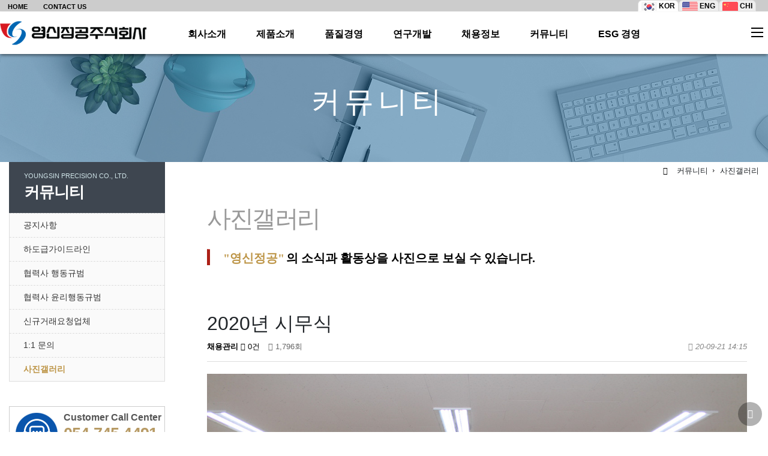

--- FILE ---
content_type: text/html; charset=utf-8
request_url: http://www.ys-kr.com/bbs/board.php?bo_table=gallery&wr_id=102
body_size: 56407
content:
<!doctype html>
<html lang="ko">
<head>
<meta charset="utf-8">
<meta name="viewport" content="width=device-width,initial-scale=1.0,minimum-scale=0,maximum-scale=10,user-scalable=yes">
<meta name="HandheldFriendly" content="true">
<meta name="format-detection" content="telephone=no">
<meta http-equiv="X-UA-Compatible" content="IE=10,chrome=1">
<meta name="naver-site-verification" content="f050257dd651cbd462c6fd696eeb1b8a19af82a3"/>
<meta name='description' content="Steering, Vane Pump, Pump, Vacuum Pump, Oil PUMP, Motor,  ECU, Water Pump, Hydraulic Actuator, Engine Oil Pump, CVT Pump, IVT Pump">
<meta name="keywords" content="Steering, Vane Pump, Pump, Vacuum Pump, Oil PUMP, Motor,  ECU, Water Pump, Hydraulic Actuator, Engine Oil Pump, CVT Pump, IVT Pump ">
<meta property="og:type" content="website">
<meta property="og:title" content="영신정공">
<meta property="og:description" content="Steering, Vane Pump, Pump, Vacuum Pump, Oil PUMP, Motor,  ECU, Water Pump, Hydraulic Actuator, Engine Oil Pump, CVT Pump, IVT Pump>
<meta property="og:url" content="http://ys-kr.com/">
<link rel="canonical" href="http://ys-kr.com/">
<title>사진갤러리 | 영신정공주식회사</title>
<link rel="stylesheet" href="http://ys-kr.com/theme/yskr/css/mobile.css?ver=24021">
<link rel="stylesheet" href="http://ys-kr.com/theme/yskr/css/bootstrap.min.css?ver=24021">
<link rel="stylesheet" href="http://ys-kr.com/js/font-awesome/css/font-awesome.min.css?ver=24021">
<link rel="stylesheet" href="http://ys-kr.com/theme/yskr/mobile/skin/board/gallery/style.css?ver=24021">
<!--[if lte IE 8]>
<script src="http://ys-kr.com/js/html5.js"></script>
<![endif]-->
<script>
// 자바스크립트에서 사용하는 전역변수 선언
var g5_url       = "http://ys-kr.com";
var g5_bbs_url   = "http://ys-kr.com/bbs";
var g5_is_member = "";
var g5_is_admin  = "";
var g5_is_mobile = "1";
var g5_bo_table  = "gallery";
var g5_sca       = "";
var g5_editor    = "smarteditor2";
var g5_cookie_domain = "";
</script>

<script src="http://ys-kr.com/js/modernizr.custom.70111.js"></script>

 
<script src="http://ys-kr.com/js/jquery-1.12.4.min.js"></script>
<script src="http://ys-kr.com/js/jquery-migrate-1.4.1.min.js"></script>
<script src="http://ys-kr.com/js/jquery.menu.js?ver=24021"></script>
<script src="http://ys-kr.com/js/common.js?ver=24021"></script>
<script src="http://ys-kr.com/js/wrest.js?ver=24021"></script>
<script src="http://ys-kr.com/js/placeholders.min.js"></script>
<script src="http://ys-kr.com/js/jquery-ui.min.js"></script>
<script src="http://ys-kr.com/theme/yskr/js/theme_common.js"></script>
<script src="http://ys-kr.com/theme/yskr/js/gnb-jquery.easing.1.3.js"></script>
<script src="http://ys-kr.com/theme/yskr/js/gnb-megamenu.js"></script>
</head>
<body >
			<div id="gnbtop" style='z-index:999'>

				<div class='tmn nom' style='float:left; padding-top:3px;'>
					<ul>
					<li><a href=/>HOME</a></li>
					<li><a href='mailto:yssw@ys-kr.com'>CONTACT US</a></li>
					
					<li>&nbsp; &nbsp; </li></ul>
				</div>

				<div class=flag >
					<ul><li  class=tmon  onclick='location="/"' style='cursor:pointer'><table><tr><td><img src=/img/kor.png><td>&nbsp;KOR</table></li>
					<li onclick='location="/index_en.php"' style='cursor:pointer'><table ><tr><td><img src=/img/eng.png><td>&nbsp;ENG</table></li>
					<li  onclick='location="/index_ch.php"' style='cursor:pointer'><table><tr><td><img src=/img/chi.png><td>&nbsp;CHI</table></li>
					</ul>
				</div>
			 
			</div>

 

 <header id="hd" class="top">
    <h1 id="hd_h1">사진갤러리</h1>

    <div class="to_content"><a href="#container">본문 바로가기</a></div>

    
 

    <div id="hd_wrapper">

        <div id="logo">
            <a href="http://ys-kr.com"><img src="http://ys-kr.com/img/m_logo.png" alt="영신정공주식회사"></a>
        </div>
        <div id="hd_btn">
 
            <button type="button" class="hd_menu_btn"><span class="menu-icon"></span><span class="sound_only">전체메뉴</span></button>
            <button type="button" class="hd_sch_btn nom" ><span class="search-icon"></span><span class="sound_only">검색열기</span></button>
                    </div>
        <div id="hd_sch">
            <div class="sch_wr">
                <h2 class="sound_only">사이트 내 전체검색</h2>
                <form name="fsearchbox" action="http://ys-kr.com/bbs/search.php" onsubmit="return fsearchbox_submit(this);" method="get">
                <input type="hidden" name="sfl" value="wr_subject||wr_content">
                <input type="hidden" name="sop" value="and">
                <input type="text" name="stx" id="sch_stx" placeholder="검색어(필수)" required maxlength="20">
                <button type="submit" value="검색" id="sch_submit"><i class="fa fa-search" aria-hidden="true"></i><span class="sound_only">검색</span></button>
                </form>

                <script>
                function fsearchbox_submit(f)
                {
                    if (f.stx.value.length < 2) {
                        alert("검색어는 두글자 이상 입력하십시오.");
                        f.stx.select();
                        f.stx.focus();
                        return false;
                    }

                    // 검색에 많은 부하가 걸리는 경우 이 주석을 제거하세요.
                    var cnt = 0;
                    for (var i=0; i<f.stx.value.length; i++) {
                        if (f.stx.value.charAt(i) == ' ')
                            cnt++;
                    }

                    if (cnt > 1) {
                        alert("빠른 검색을 위하여 검색어에 공백은 한개만 입력할 수 있습니다.");
                        f.stx.select();
                        f.stx.focus();
                        return false;
                    }

                    return true;
                }
                </script>
                <button type="button" class="btn_close"><i class="fa fa-times-circle"></i><span class="sound_only">검색</span></button>
            </div>
        </div>

        <div id="gnb">

            <ul id="gnb_1dul">
                            <li class="gnb_1dli">
                    <a href="/bbs/content.php?co_id=greeting" target="_self" class="gnb_1da">
				
					회사소개<br>
					<span style='font-size:0.8em; color:darkorange'></span>
					
					</a>
                     <ul class="gnb_2dul">

                        <li class="gnb_2dli" ><a href="/bbs/content.php?co_id=greeting" target="_self" class="gnb_2da"><span>· </span>CEO 인사말</a></li>
                    
                        <li class="gnb_2dli" ><a href="/bbs/board.php?bo_table=history" target="_self" class="gnb_2da"><span>· </span>회사연혁</a></li>
                    
                        <li class="gnb_2dli" ><a href="/bbs/board.php?bo_table=award" target="_self" class="gnb_2da"><span>· </span>수상내역</a></li>
                    
                        <li class="gnb_2dli" ><a href="/bbs/content.php?co_id=bander" target="_self" class="gnb_2da"><span>· </span>주요거래선</a></li>
                    
                        <li class="gnb_2dli" ><a href="/bbs/content.php?co_id=about" target="_self" class="gnb_2da"><span>· </span>회사개요</a></li>
                    
                        <li class="gnb_2dli" ><a href="/bbs/content.php?co_id=ci" target="_self" class="gnb_2da"><span>· </span>CI 소개</a></li>
                    
                        <li class="gnb_2dli" ><a href="/bbs/content.php?co_id=brochure" target="_self" class="gnb_2da"><span>· </span>브로슈어</a></li>
                    
                        <li class="gnb_2dli" ><a href="/bbs/content.php?co_id=location" target="_self" class="gnb_2da"><span>· </span>찾아오시는길</a></li>
                    </ul>
                </li>
                            <li class="gnb_1dli">
                    <a href="/bbs/content.php?co_id=product" target="_self" class="gnb_1da">
				
					제품소개<br>
					<span style='font-size:0.8em; color:darkorange'></span>
					
					</a>
                     <ul class="gnb_2dul">

                        <li class="gnb_2dli" ><a href="/bbs/content.php?co_id=product" target="_self" class="gnb_2da"><span>· </span>생산제품 현황</a></li>
                    
                        <li class="gnb_2dli" ><a href="/bbs/content.php?co_id=eop" target="_self" class="gnb_2da"><span>· </span>EOP (Electric Oil Pump)</a></li>
                    
                        <li class="gnb_2dli" ><a href="/bbs/content.php?co_id=eha" target="_self" class="gnb_2da"><span>· </span>EHA (Electro Hydraulic Actuator)</a></li>
                    
                        <li class="gnb_2dli" ><a href="/bbs/content.php?co_id=evp" target="_self" class="gnb_2da"><span>· </span>EVP (Electric Vacuum Pump)</a></li>
                    
                        <li class="gnb_2dli" ><a href="/bbs/content.php?co_id=eps" target="_self" class="gnb_2da"><span>· </span>EPS (Electric Power Steering)Parts</a></li>
                    
                        <li class="gnb_2dli" ><a href="/bbs/content.php?co_id=ewp" target="_self" class="gnb_2da"><span>· </span>EWP (Electric Water Pump)</a></li>
                    
                        <li class="gnb_2dli" ><a href="/bbs/content.php?co_id=psop" target="_self" class="gnb_2da"><span>· </span>PSP (Power Steering Oil Pump)</a></li>
                    
                        <li class="gnb_2dli" ><a href="/bbs/content.php?co_id=mvp" target="_self" class="gnb_2da"><span>· </span>MVP (Mechanical Vacuum Pump)</a></li>
                    
                        <li class="gnb_2dli" ><a href="/bbs/content.php?co_id=cvt" target="_self" class="gnb_2da"><span>· </span>CVT Oil Pump</a></li>
                    
                        <li class="gnb_2dli" ><a href="/bbs/content.php?co_id=engop" target="_self" class="gnb_2da"><span>· </span>ENG OP (Engine Oil Pump)</a></li>
                    </ul>
                </li>
                            <li class="gnb_1dli">
                    <a href="/bbs/content.php?co_id=qm1" target="_self" class="gnb_1da">
				
					품질경영<br>
					<span style='font-size:0.8em; color:darkorange'></span>
					
					</a>
                     <ul class="gnb_2dul">

                        <li class="gnb_2dli" ><a href="/bbs/content.php?co_id=qm1" target="_self" class="gnb_2da"><span>· </span>품질방침</a></li>
                    
                        <li class="gnb_2dli" ><a href="/bbs/board.php?bo_table=certificate" target="_self" class="gnb_2da"><span>· </span>인증현황</a></li>
                    
                        <li class="gnb_2dli" ><a href="/bbs/content.php?co_id=qm3" target="_self" class="gnb_2da"><span>· </span>주요측정설비</a></li>
                    </ul>
                </li>
                            <li class="gnb_1dli">
                    <a href="/bbs/content.php?co_id=dev1" target="_self" class="gnb_1da">
				
					연구개발<br>
					<span style='font-size:0.8em; color:darkorange'></span>
					
					</a>
                     <ul class="gnb_2dul">

                        <li class="gnb_2dli" ><a href="/bbs/content.php?co_id=dev1" target="_self" class="gnb_2da"><span>· </span>R&D전략</a></li>
                    
                        <li class="gnb_2dli" ><a href="/bbs/content.php?co_id=dev7" target="_self" class="gnb_2da"><span>· </span>핵심기술 보유현황</a></li>
                    
                        <li class="gnb_2dli" ><a href="/bbs/content.php?co_id=dev8" target="_self" class="gnb_2da"><span>· </span>전장 개발 프로세스</a></li>
                    
                        <li class="gnb_2dli" ><a href="/bbs/content.php?co_id=dev3" target="_self" class="gnb_2da"><span>· </span>DESIGN&CAE TOOL</a></li>
                    
                        <li class="gnb_2dli" ><a href="/bbs/content.php?co_id=dev4" target="_self" class="gnb_2da"><span>· </span>시험설비현황</a></li>
                    
                        <li class="gnb_2dli"  style='display:none'><a href="/bbs/content.php?co_id=dev4" target="_self" class="gnb_2da"><span>· </span>· PERFORMANCE TEST ROOM</a></li>
                    
                        <li class="gnb_2dli"  style='display:none'><a href="/bbs/content.php?co_id=devs42" target="_self" class="gnb_2da"><span>· </span>· DURABILITY TEST ROOM</a></li>
                    
                        <li class="gnb_2dli"  style='display:none'><a href="/bbs/content.php?co_id=devs43" target="_self" class="gnb_2da"><span>· </span>· ENVIRONMENT TEST ROOM</a></li>
                    
                        <li class="gnb_2dli"  style='display:none'><a href="/bbs/content.php?co_id=devs44" target="_self" class="gnb_2da"><span>· </span>· NOISE TEST ROOM</a></li>
                    
                        <li class="gnb_2dli"  style='display:none'><a href="/bbs/content.php?co_id=devs45n" target="_self" class="gnb_2da"><span>· </span>· MEASURING ROOM</a></li>
                    
                        <li class="gnb_2dli"  style='display:none'><a href="/bbs/content.php?co_id=devs46" target="_self" class="gnb_2da"><span>· </span>· PROTO SHOP</a></li>
                    
                        <li class="gnb_2dli"  style='display:none'><a href="/bbs/content.php?co_id=devs47" target="_self" class="gnb_2da"><span>· </span>· ASSEMBLY ROOM</a></li>
                    
                        <li class="gnb_2dli" ><a href="/bbs/content.php?co_id=dev5" target="_self" class="gnb_2da"><span>· </span>BENCH MARKING ROOM</a></li>
                    </ul>
                </li>
                            <li class="gnb_1dli">
                    <a href="/bbs/content.php?co_id=recruit1" target="_self" class="gnb_1da">
				
					채용정보<br>
					<span style='font-size:0.8em; color:darkorange'></span>
					
					</a>
                     <ul class="gnb_2dul">

                        <li class="gnb_2dli" ><a href="/bbs/content.php?co_id=recruit1" target="_self" class="gnb_2da"><span>· </span>인재상</a></li>
                    
                        <li class="gnb_2dli" ><a href="/bbs/content.php?co_id=recruit2" target="_self" class="gnb_2da"><span>· </span>인사제도</a></li>
                    
                        <li class="gnb_2dli" ><a href="/bbs/content.php?co_id=recruit3" target="_self" class="gnb_2da"><span>· </span>복지제도</a></li>
                    
                        <li class="gnb_2dli" ><a href="/bbs/content.php?co_id=recruit4" target="_self" class="gnb_2da"><span>· </span>채용안내</a></li>
                    
                        <li class="gnb_2dli"  style='display:none'><a href="/bbs/content.php?co_id=recruit4" target="_self" class="gnb_2da"><span>· </span>· 전형제도 안내</a></li>
                    
                        <li class="gnb_2dli"  style='display:none'><a href="/bbs/board.php?bo_table=recruit" target="_self" class="gnb_2da"><span>· </span>· 채용공고 & 입사지원</a></li>
                    
                        <li class="gnb_2dli"  style='display:none'><a href="/bbs/content.php?co_id=checkR" target="_self" class="gnb_2da"><span>· </span>· 전형결과확인</a></li>
                    </ul>
                </li>
                            <li class="gnb_1dli">
                    <a href="/bbs/board.php?bo_table=notice" target="_self" class="gnb_1da">
				
					커뮤니티<br>
					<span style='font-size:0.8em; color:darkorange'></span>
					
					</a>
                     <ul class="gnb_2dul">

                        <li class="gnb_2dli" ><a href="/bbs/board.php?bo_table=notice" target="_self" class="gnb_2da"><span>· </span>공지사항</a></li>
                    
                        <li class="gnb_2dli" ><a href="/bbs/board.php?bo_table=guideline&sca=협력사+신규등록+및+운용" target="_self" class="gnb_2da"><span>· </span>하도급가이드라인</a></li>
                    
                        <li class="gnb_2dli" ><a href="/bbs/content.php?co_id=guide1" target="_self" class="gnb_2da"><span>· </span>협력사 행동규범</a></li>
                    
                        <li class="gnb_2dli" ><a href="/bbs/content.php?co_id=guide2" target="_self" class="gnb_2da"><span>· </span>협력사 윤리행동규범</a></li>
                    
                        <li class="gnb_2dli" ><a href="/bbs/write.php?bo_table=request" target="_self" class="gnb_2da"><span>· </span>신규거래요청업체</a></li>
                    
                        <li class="gnb_2dli" ><a href="/bbs/board.php?bo_table=qa" target="_self" class="gnb_2da"><span>· </span>1:1 문의</a></li>
                    
                        <li class="gnb_2dli" ><a href="/bbs/board.php?bo_table=gallery" target="_self" class="gnb_2da"><span>· </span>사진갤러리</a></li>
                    </ul>
                </li>
                            <li class="gnb_1dli">
                    <a href="/bbs/content.php?co_id=esg" target="_self" class="gnb_1da">
				
					ESG 경영<br>
					<span style='font-size:0.8em; color:darkorange'></span>
					
					</a>
                     <ul class="gnb_2dul">

                        <li class="gnb_2dli" ><a href="/bbs/content.php?co_id=esg" target="_self" class="gnb_2da"><span>· </span>ESG 경영</a></li>
                    
                        <li class="gnb_2dli" ><a href="/bbs/content.php?co_id=gov" target="_self" class="gnb_2da"><span>· </span>지배구조</a></li>
                    
                        <li class="gnb_2dli" ><a href="/bbs/content.php?co_id=env" target="_self" class="gnb_2da"><span>· </span>환경</a></li>
                    
                        <li class="gnb_2dli" ><a href="/bbs/content.php?co_id=soc" target="_self" class="gnb_2da"><span>· </span>사회</a></li>
                    
                        <li class="gnb_2dli" ><a href="/bbs/content.php?co_id=saf" target="_self" class="gnb_2da"><span>· </span>안전/보건</a></li>
                    
                        <li class="gnb_2dli" ><a href="/bbs/content.php?co_id=hguide" target="_self" class="gnb_2da"><span>· </span>행동/윤리 규범</a></li>
                    
                        <li class="gnb_2dli" ><a href="/bbs/board.php?bo_table=notify" target="_self" class="gnb_2da"><span>· </span>비윤리행위 신고접수</a></li>
                    
                        <li class="gnb_2dli" ><a href="/bbs/board.php?bo_table=ereport" target="_self" class="gnb_2da"><span>· </span>ESG 보고서&정책</a></li>
                    </ul>
                </li>
                        </ul>

        </div>

     
        <script>
        $(function () {
            //폰트 크기 조정 위치 지정
            var font_resize_class = get_cookie("ck_font_resize_add_class");
            if( font_resize_class == 'ts_up' ){
                $("#text_size button").removeClass("select");
                $("#size_def").addClass("select");
            } else if (font_resize_class == 'ts_up2') {
                $("#text_size button").removeClass("select");
                $("#size_up").addClass("select");
            }

            $(".hd_opener").on("click", function() {
                var $this = $(this);
                var $hd_layer = $this.next(".hd_div");

                if($hd_layer.is(":visible")) {
                    $hd_layer.hide();
                    $this.find("span").text("열기");
                } else {
                    var $hd_layer2 = $(".hd_div:visible");
                    $hd_layer2.prev(".hd_opener").find("span").text("열기");
                    $hd_layer2.hide();

                    $hd_layer.show();
                    $this.find("span").text("닫기");
                }
            });


            $(".btn_gnb_op").click(function(){
                $(this).toggleClass("btn_gnb_cl").next(".gnb_2dul").slideToggle(300);
                
            });

            $(".hd_closer").on("click", function() {
                var idx = $(".hd_closer").index($(this));
                $(".hd_div:visible").hide();
                $(".hd_opener:eq("+idx+")").find("span").text("열기");
            });

            $(".hd_sch_btn").on("click", function() {
                $("#hd_sch").show();
            });

            $("#hd_sch .btn_close").on("click", function() {
                $("#hd_sch").hide();
            });


        });
        </script>
        
    </div>

    <div id="al_menu">
        <div class="bg"></div>
        <div class="menu_wr">
            <ul id="menu">
                            <li class="menu_li">
                    <h2><a href="/bbs/content.php?co_id=greeting" target="_self" class="menu_a">회사소개</a></h2>
                    <button type="button" class="btn_menu_op"><span class="sound_only">하위분류</span><i class="fa fa-chevron-down"></i></button><ul class="sub_menu">
                        <li class="sb_menu_li"><a href="/bbs/content.php?co_id=greeting" target="_self" class="sb_menu_a   
						 snone       "><span></span>CEO 인사말</a></li>
                                            <li class="sb_menu_li"><a href="/bbs/board.php?bo_table=history" target="_self" class="sb_menu_a   
						 snone       "><span></span>회사연혁</a></li>
                                            <li class="sb_menu_li"><a href="/bbs/board.php?bo_table=award" target="_self" class="sb_menu_a   
						 snone       "><span></span>수상내역</a></li>
                                            <li class="sb_menu_li"><a href="/bbs/content.php?co_id=bander" target="_self" class="sb_menu_a   
						 snone       "><span></span>주요거래선</a></li>
                                            <li class="sb_menu_li"><a href="/bbs/content.php?co_id=about" target="_self" class="sb_menu_a   
						 snone       "><span></span>회사개요</a></li>
                                            <li class="sb_menu_li"><a href="/bbs/content.php?co_id=ci" target="_self" class="sb_menu_a   
						 snone       "><span></span>CI 소개</a></li>
                                            <li class="sb_menu_li"><a href="/bbs/content.php?co_id=brochure" target="_self" class="sb_menu_a   
						 snone       "><span></span>브로슈어</a></li>
                                            <li class="sb_menu_li"><a href="/bbs/content.php?co_id=location" target="_self" class="sb_menu_a   
						 snone       "><span></span>찾아오시는길</a></li>
                    </ul>
                </li>
                            <li class="menu_li">
                    <h2><a href="/bbs/content.php?co_id=product" target="_self" class="menu_a">제품소개</a></h2>
                    <button type="button" class="btn_menu_op"><span class="sound_only">하위분류</span><i class="fa fa-chevron-down"></i></button><ul class="sub_menu">
                        <li class="sb_menu_li"><a href="/bbs/content.php?co_id=product" target="_self" class="sb_menu_a   
						 snone       "><span></span>생산제품 현황</a></li>
                                            <li class="sb_menu_li"><a href="/bbs/content.php?co_id=eop" target="_self" class="sb_menu_a   
						 snone       "><span></span>EOP (Electric Oil Pump)</a></li>
                                            <li class="sb_menu_li"><a href="/bbs/content.php?co_id=eha" target="_self" class="sb_menu_a   
						 snone       "><span></span>EHA (Electro Hydraulic Actuator)</a></li>
                                            <li class="sb_menu_li"><a href="/bbs/content.php?co_id=evp" target="_self" class="sb_menu_a   
						 snone       "><span></span>EVP (Electric Vacuum Pump)</a></li>
                                            <li class="sb_menu_li"><a href="/bbs/content.php?co_id=eps" target="_self" class="sb_menu_a   
						 snone       "><span></span>EPS (Electric Power Steering)Parts</a></li>
                                            <li class="sb_menu_li"><a href="/bbs/content.php?co_id=ewp" target="_self" class="sb_menu_a   
						 snone       "><span></span>EWP (Electric Water Pump)</a></li>
                                            <li class="sb_menu_li"><a href="/bbs/content.php?co_id=psop" target="_self" class="sb_menu_a   
						 snone       "><span></span>PSP (Power Steering Oil Pump)</a></li>
                                            <li class="sb_menu_li"><a href="/bbs/content.php?co_id=mvp" target="_self" class="sb_menu_a   
						 snone       "><span></span>MVP (Mechanical Vacuum Pump)</a></li>
                                            <li class="sb_menu_li"><a href="/bbs/content.php?co_id=cvt" target="_self" class="sb_menu_a   
						 snone       "><span></span>CVT Oil Pump</a></li>
                                            <li class="sb_menu_li"><a href="/bbs/content.php?co_id=engop" target="_self" class="sb_menu_a   
						 snone       "><span></span>ENG OP (Engine Oil Pump)</a></li>
                    </ul>
                </li>
                            <li class="menu_li">
                    <h2><a href="/bbs/content.php?co_id=qm1" target="_self" class="menu_a">품질경영</a></h2>
                    <button type="button" class="btn_menu_op"><span class="sound_only">하위분류</span><i class="fa fa-chevron-down"></i></button><ul class="sub_menu">
                        <li class="sb_menu_li"><a href="/bbs/content.php?co_id=qm1" target="_self" class="sb_menu_a   
						 snone       "><span></span>품질방침</a></li>
                                            <li class="sb_menu_li"><a href="/bbs/board.php?bo_table=certificate" target="_self" class="sb_menu_a   
						 snone       "><span></span>인증현황</a></li>
                                            <li class="sb_menu_li"><a href="/bbs/content.php?co_id=qm3" target="_self" class="sb_menu_a   
						 snone       "><span></span>주요측정설비</a></li>
                    </ul>
                </li>
                            <li class="menu_li">
                    <h2><a href="/bbs/content.php?co_id=dev1" target="_self" class="menu_a">연구개발</a></h2>
                    <button type="button" class="btn_menu_op"><span class="sound_only">하위분류</span><i class="fa fa-chevron-down"></i></button><ul class="sub_menu">
                        <li class="sb_menu_li"><a href="/bbs/content.php?co_id=dev1" target="_self" class="sb_menu_a   
						 snone       "><span></span>R&D전략</a></li>
                                            <li class="sb_menu_li"><a href="/bbs/content.php?co_id=dev7" target="_self" class="sb_menu_a   
						 snone       "><span></span>핵심기술 보유현황</a></li>
                                            <li class="sb_menu_li"><a href="/bbs/content.php?co_id=dev8" target="_self" class="sb_menu_a   
						 snone       "><span></span>전장 개발 프로세스</a></li>
                                            <li class="sb_menu_li"><a href="/bbs/content.php?co_id=dev3" target="_self" class="sb_menu_a   
						 snone       "><span></span>DESIGN&CAE TOOL</a></li>
                                            <li class="sb_menu_li"><a href="/bbs/content.php?co_id=dev4" target="_self" class="sb_menu_a   
						 snone       "><span></span>시험설비현황</a></li>
                                            <li class="sb_menu_li"><a href="/bbs/content.php?co_id=dev4" target="_self" class="sb_menu_a   
						      "><span></span>· PERFORMANCE TEST ROOM</a></li>
                                            <li class="sb_menu_li"><a href="/bbs/content.php?co_id=devs42" target="_self" class="sb_menu_a   
						      "><span></span>· DURABILITY TEST ROOM</a></li>
                                            <li class="sb_menu_li"><a href="/bbs/content.php?co_id=devs43" target="_self" class="sb_menu_a   
						      "><span></span>· ENVIRONMENT TEST ROOM</a></li>
                                            <li class="sb_menu_li"><a href="/bbs/content.php?co_id=devs44" target="_self" class="sb_menu_a   
						      "><span></span>· NOISE TEST ROOM</a></li>
                                            <li class="sb_menu_li"><a href="/bbs/content.php?co_id=devs45n" target="_self" class="sb_menu_a   
						      "><span></span>· MEASURING ROOM</a></li>
                                            <li class="sb_menu_li"><a href="/bbs/content.php?co_id=devs46" target="_self" class="sb_menu_a   
						      "><span></span>· PROTO SHOP</a></li>
                                            <li class="sb_menu_li"><a href="/bbs/content.php?co_id=devs47" target="_self" class="sb_menu_a   
						      "><span></span>· ASSEMBLY ROOM</a></li>
                                            <li class="sb_menu_li"><a href="/bbs/content.php?co_id=dev5" target="_self" class="sb_menu_a   
						 snone       "><span></span>BENCH MARKING ROOM</a></li>
                    </ul>
                </li>
                            <li class="menu_li">
                    <h2><a href="/bbs/content.php?co_id=recruit1" target="_self" class="menu_a">채용정보</a></h2>
                    <button type="button" class="btn_menu_op"><span class="sound_only">하위분류</span><i class="fa fa-chevron-down"></i></button><ul class="sub_menu">
                        <li class="sb_menu_li"><a href="/bbs/content.php?co_id=recruit1" target="_self" class="sb_menu_a   
						 snone       "><span></span>인재상</a></li>
                                            <li class="sb_menu_li"><a href="/bbs/content.php?co_id=recruit2" target="_self" class="sb_menu_a   
						 snone       "><span></span>인사제도</a></li>
                                            <li class="sb_menu_li"><a href="/bbs/content.php?co_id=recruit3" target="_self" class="sb_menu_a   
						 snone       "><span></span>복지제도</a></li>
                                            <li class="sb_menu_li"><a href="/bbs/content.php?co_id=recruit4" target="_self" class="sb_menu_a   
						 snone       "><span></span>채용안내</a></li>
                                            <li class="sb_menu_li"><a href="/bbs/content.php?co_id=recruit4" target="_self" class="sb_menu_a   
						      "><span></span>· 전형제도 안내</a></li>
                                            <li class="sb_menu_li"><a href="/bbs/board.php?bo_table=recruit" target="_self" class="sb_menu_a   
						      "><span></span>· 채용공고 & 입사지원</a></li>
                                            <li class="sb_menu_li"><a href="/bbs/content.php?co_id=checkR" target="_self" class="sb_menu_a   
						      "><span></span>· 전형결과확인</a></li>
                    </ul>
                </li>
                            <li class="menu_li">
                    <h2><a href="/bbs/board.php?bo_table=notice" target="_self" class="menu_a">커뮤니티</a></h2>
                    <button type="button" class="btn_menu_op"><span class="sound_only">하위분류</span><i class="fa fa-chevron-down"></i></button><ul class="sub_menu">
                        <li class="sb_menu_li"><a href="/bbs/board.php?bo_table=notice" target="_self" class="sb_menu_a   
						 snone       "><span></span>공지사항</a></li>
                                            <li class="sb_menu_li"><a href="/bbs/board.php?bo_table=guideline&sca=협력사+신규등록+및+운용" target="_self" class="sb_menu_a   
						 snone       "><span></span>하도급가이드라인</a></li>
                                            <li class="sb_menu_li"><a href="/bbs/content.php?co_id=guide1" target="_self" class="sb_menu_a   
						 snone       "><span></span>협력사 행동규범</a></li>
                                            <li class="sb_menu_li"><a href="/bbs/content.php?co_id=guide2" target="_self" class="sb_menu_a   
						 snone       "><span></span>협력사 윤리행동규범</a></li>
                                            <li class="sb_menu_li"><a href="/bbs/write.php?bo_table=request" target="_self" class="sb_menu_a   
						 snone       "><span></span>신규거래요청업체</a></li>
                                            <li class="sb_menu_li"><a href="/bbs/board.php?bo_table=qa" target="_self" class="sb_menu_a   
						 snone       "><span></span>1:1 문의</a></li>
                                            <li class="sb_menu_li"><a href="/bbs/board.php?bo_table=gallery" target="_self" class="sb_menu_a   
						 snone       "><span></span>사진갤러리</a></li>
                    </ul>
                </li>
                            <li class="menu_li">
                    <h2><a href="/bbs/content.php?co_id=esg" target="_self" class="menu_a">ESG 경영</a></h2>
                    <button type="button" class="btn_menu_op"><span class="sound_only">하위분류</span><i class="fa fa-chevron-down"></i></button><ul class="sub_menu">
                        <li class="sb_menu_li"><a href="/bbs/content.php?co_id=esg" target="_self" class="sb_menu_a   
						 snone       "><span></span>ESG 경영</a></li>
                                            <li class="sb_menu_li"><a href="/bbs/content.php?co_id=gov" target="_self" class="sb_menu_a   
						 snone       "><span></span>지배구조</a></li>
                                            <li class="sb_menu_li"><a href="/bbs/content.php?co_id=env" target="_self" class="sb_menu_a   
						 snone       "><span></span>환경</a></li>
                                            <li class="sb_menu_li"><a href="/bbs/content.php?co_id=soc" target="_self" class="sb_menu_a   
						 snone       "><span></span>사회</a></li>
                                            <li class="sb_menu_li"><a href="/bbs/content.php?co_id=saf" target="_self" class="sb_menu_a   
						 snone       "><span></span>안전/보건</a></li>
                                            <li class="sb_menu_li"><a href="/bbs/content.php?co_id=hguide" target="_self" class="sb_menu_a   
						 snone       "><span></span>행동/윤리 규범</a></li>
                                            <li class="sb_menu_li"><a href="/bbs/board.php?bo_table=notify" target="_self" class="sb_menu_a   
						 snone       "><span></span>비윤리행위 신고접수</a></li>
                                            <li class="sb_menu_li"><a href="/bbs/board.php?bo_table=ereport" target="_self" class="sb_menu_a   
						 snone       "><span></span>ESG 보고서&정책</a></li>
                    </ul>
                </li>
                        </ul>
            <button type="button" class="btn_close"><i class="fa fa-times"></i><span class="sound_only">닫기</span></button>
        </div>
        <script>
        $(".btn_menu_op").click(function(){
            $(this).next(".sub_menu").slideToggle(300);
        });
        $("#al_menu .btn_close").click(function(){
            $("#al_menu").hide();
        });
        $(".hd_menu_btn").click(function(){
            $("#al_menu").show();
        });
        </script>
    </div>
</header>






<div id="wrapper" class='wcontent'>

    <div id="container" style="background:url('/img/s6.png') no-repeat center top">
    	

	<h2 id="container_title" class="top title-medium9" title="사진갤러리">커뮤니티&nbsp;</h2>
	<div id="container_wr_sub" style="width:100%; display:block; background:#fff">

		<div id="left_menu" class='nom'>

		<script type="text/javascript">
<!--
    function display_submenu(num) { 
         document.getElementById("mysub"+num).style.display="block";
    }
//-->
</script>

<style>
#subBx{	width:100%;	height:85px; 
    /*background-color: rgba(42, 105, 144,0.9);
    filter: progid:DXImageTransform.Microsoft.gradient(startColorstr=#902778c5,endColorstr=#902778c5);*/
	
	background:#3e4650;
	
	}
#subBx h2 {
    font-weight: 600;
    font-size: 26px;
    letter-spacing: -1px;
    line-height: 27px;
	/* background:url('/img/sbg.png');*/
   
    padding: 10px 25px 49px 25px;
}
#subBx h2 p {
    font-size: 11px;
    color: #cee3e7; /*#cee7c3*/
    font-weight: normal;
    letter-spacing: 0px;
}
 
.leftMenu{	z-index:3;}
.leftMenu:after {display:block;visibility:hidden;clear:both;content:""}
.sub_menu{ overflow:hidden}

.snb{position:relative;width:260px; float:left;     margin-bottom:20px;}
.snb ul{padding:0px; border-left: 1px solid #ddd; border-right: 1px solid #ddd; border-bottom:1px solid #ddd;}
.snb li{display:block;border-top: 1px dashed #ddd; background:#fafafa;  FONT-size:1.1em; height:40px;line-height:38px;padding-left:23px;}
 
.snb li a {color:#333;}
.snb li a:hover {color:#bd9547;!important; text-decoration:none}
.snb li.on{ }
.snb li.on a{color:#bd9547; font-weight:bold;}

.snb li.left_sub{background:#f8faf3;!important; text-decoration:none;color:#fff;border-bottom:none;}
.snb li.left_sub a{background:#f8faf3;!important;color:#333;}
.snb li.left_subon{background:#f8faf3;!important;text-decoration:none;color:#333;border-bottom:none;}
.snb li.left_subon a{background:#f8faf3;!important;color:#789b00;}
.LeftSub2{background:#fff !important;}
.LeftSub2 a{font-size:0.9em}
.on.LeftSub2 a{  color:#bd9547 !important; font-weight:bold; width:100%; }
</style>
 



 


<div class="sub_menu nom">
<div class="snb">    

	
					<div id='mysub0' class='leftMenu'  style='display:none;'>
						<div ID='subBx' class='title00'>
				<h2>
				<p>YOUNGSIN PRECISION CO., LTD.</p>회사소개</h2>
						</div>
								<ul>

							<li class=""><a href="/bbs/content.php?co_id=greeting" target="_self" >CEO 인사말</a></li>
							<li class=""><a href="/bbs/board.php?bo_table=history" target="_self" >회사연혁</a></li>
							<li class=""><a href="/bbs/board.php?bo_table=award" target="_self" >수상내역</a></li>
							<li class=""><a href="/bbs/content.php?co_id=bander" target="_self" >주요거래선</a></li>
							<li class=""><a href="/bbs/content.php?co_id=about" target="_self" >회사개요</a></li>
							<li class=""><a href="/bbs/content.php?co_id=ci" target="_self" >CI 소개</a></li>
							<li class=""><a href="/bbs/content.php?co_id=brochure" target="_self" >브로슈어</a></li>
							<li class=""><a href="/bbs/content.php?co_id=location" target="_self" >찾아오시는길</a></li></ul>
</div>
					<div id='mysub1' class='leftMenu'  style='display:none;'>
						<div ID='subBx' class='title10'>
				<h2>
				<p>YOUNGSIN PRECISION CO., LTD.</p>제품소개</h2>
						</div>
								<ul>

							<li class=""><a href="/bbs/content.php?co_id=product" target="_self" >생산제품 현황</a></li>
							<li class=""><a href="/bbs/content.php?co_id=eop" target="_self" >EOP (Electric Oil Pump)</a></li>
							<li class=""><a href="/bbs/content.php?co_id=eha" target="_self" >EHA (Electro Hydraulic Actuator)</a></li>
							<li class=""><a href="/bbs/content.php?co_id=evp" target="_self" >EVP (Electric Vacuum Pump)</a></li>
							<li class=""><a href="/bbs/content.php?co_id=eps" target="_self" >EPS (Electric Power Steering)Parts</a></li>
							<li class=""><a href="/bbs/content.php?co_id=ewp" target="_self" >EWP (Electric Water Pump)</a></li>
							<li class=""><a href="/bbs/content.php?co_id=psop" target="_self" >PSP (Power Steering Oil Pump)</a></li>
							<li class=""><a href="/bbs/content.php?co_id=mvp" target="_self" >MVP (Mechanical Vacuum Pump)</a></li>
							<li class=""><a href="/bbs/content.php?co_id=cvt" target="_self" >CVT Oil Pump</a></li>
							<li class=""><a href="/bbs/content.php?co_id=engop" target="_self" >ENG OP (Engine Oil Pump)</a></li></ul>
</div>
					<div id='mysub2' class='leftMenu'  style='display:none;'>
						<div ID='subBx' class='title20'>
				<h2>
				<p>YOUNGSIN PRECISION CO., LTD.</p>품질경영</h2>
						</div>
								<ul>

							<li class=""><a href="/bbs/content.php?co_id=qm1" target="_self" >품질방침</a></li>
							<li class=""><a href="/bbs/board.php?bo_table=certificate" target="_self" >인증현황</a></li>
							<li class=""><a href="/bbs/content.php?co_id=qm3" target="_self" >주요측정설비</a></li></ul>
</div>
					<div id='mysub3' class='leftMenu'  style='display:none;'>
						<div ID='subBx' class='title30'>
				<h2>
				<p>YOUNGSIN PRECISION CO., LTD.</p>연구개발</h2>
						</div>
								<ul>

							<li class=""><a href="/bbs/content.php?co_id=dev1" target="_self" >R&D전략</a></li>
							<li class=""><a href="/bbs/content.php?co_id=dev7" target="_self" >핵심기술 보유현황</a></li>
							<li class=""><a href="/bbs/content.php?co_id=dev8" target="_self" >전장 개발 프로세스</a></li>
							<li class=""><a href="/bbs/content.php?co_id=dev3" target="_self" >DESIGN&CAE TOOL</a></li>
							<li class=""><a href="/bbs/content.php?co_id=dev4" target="_self" >시험설비현황</a></li>
							<li class="  sub_menu    LeftSub2  "><a href="/bbs/content.php?co_id=dev4" target="_self" >· PERFORMANCE TEST ROOM</a></li>
							<li class="  sub_menu    LeftSub2  "><a href="/bbs/content.php?co_id=devs42" target="_self" >· DURABILITY TEST ROOM</a></li>
							<li class="  sub_menu    LeftSub2  "><a href="/bbs/content.php?co_id=devs43" target="_self" >· ENVIRONMENT TEST ROOM</a></li>
							<li class="  sub_menu    LeftSub2  "><a href="/bbs/content.php?co_id=devs44" target="_self" >· NOISE TEST ROOM</a></li>
							<li class="  sub_menu    LeftSub2  "><a href="/bbs/content.php?co_id=devs45n" target="_self" >· MEASURING ROOM</a></li>
							<li class="  sub_menu    LeftSub2  "><a href="/bbs/content.php?co_id=devs46" target="_self" >· PROTO SHOP</a></li>
							<li class="  sub_menu    LeftSub2  "><a href="/bbs/content.php?co_id=devs47" target="_self" >· ASSEMBLY ROOM</a></li>
							<li class=""><a href="/bbs/content.php?co_id=dev5" target="_self" >BENCH MARKING ROOM</a></li></ul>
</div>
					<div id='mysub4' class='leftMenu'  style='display:none;'>
						<div ID='subBx' class='title40'>
				<h2>
				<p>YOUNGSIN PRECISION CO., LTD.</p>채용정보</h2>
						</div>
								<ul>

							<li class=""><a href="/bbs/content.php?co_id=recruit1" target="_self" >인재상</a></li>
							<li class=""><a href="/bbs/content.php?co_id=recruit2" target="_self" >인사제도</a></li>
							<li class=""><a href="/bbs/content.php?co_id=recruit3" target="_self" >복지제도</a></li>
							<li class=""><a href="/bbs/content.php?co_id=recruit4" target="_self" >채용안내</a></li>
							<li class="  sub_menu    LeftSub2  "><a href="/bbs/content.php?co_id=recruit4" target="_self" >· 전형제도 안내</a></li>
							<li class="  sub_menu    LeftSub2  "><a href="/bbs/board.php?bo_table=recruit" target="_self" >· 채용공고 & 입사지원</a></li>
							<li class="  sub_menu    LeftSub2  "><a href="/bbs/content.php?co_id=checkR" target="_self" >· 전형결과확인</a></li></ul>
</div>
					<div id='mysub5' class='leftMenu'  style='display:none;'>
						<div ID='subBx' class='title50'>
				<h2>
				<p>YOUNGSIN PRECISION CO., LTD.</p>커뮤니티</h2>
						</div>
								<ul>

							<li class=""><a href="/bbs/board.php?bo_table=notice" target="_self" >공지사항</a></li>
							<li class=""><a href="/bbs/board.php?bo_table=guideline&sca=협력사+신규등록+및+운용" target="_self" >하도급가이드라인</a></li>
							<li class=""><a href="/bbs/content.php?co_id=guide1" target="_self" >협력사 행동규범</a></li>
							<li class=""><a href="/bbs/content.php?co_id=guide2" target="_self" >협력사 윤리행동규범</a></li>
							<li class=""><a href="/bbs/write.php?bo_table=request" target="_self" >신규거래요청업체</a></li>
							<li class=""><a href="/bbs/board.php?bo_table=qa" target="_self" >1:1 문의</a></li>
							<li class="on "><a href="/bbs/board.php?bo_table=gallery" target="_self" >사진갤러리</a></li><script language='javascript'> display_submenu(5 ); </script> </ul>
</div>
					<div id='mysub6' class='leftMenu'  style='display:none;'>
						<div ID='subBx' class='title60'>
				<h2>
				<p>YOUNGSIN PRECISION CO., LTD.</p>ESG 경영</h2>
						</div>
								<ul>

							<li class=""><a href="/bbs/content.php?co_id=esg" target="_self" >ESG 경영</a></li>
							<li class=""><a href="/bbs/content.php?co_id=gov" target="_self" >지배구조</a></li>
							<li class=""><a href="/bbs/content.php?co_id=env" target="_self" >환경</a></li>
							<li class=""><a href="/bbs/content.php?co_id=soc" target="_self" >사회</a></li>
							<li class=""><a href="/bbs/content.php?co_id=saf" target="_self" >안전/보건</a></li>
							<li class=""><a href="/bbs/content.php?co_id=hguide" target="_self" >행동/윤리 규범</a></li>
							<li class=""><a href="/bbs/board.php?bo_table=notify" target="_self" >비윤리행위 신고접수</a></li>
							<li class=""><a href="/bbs/board.php?bo_table=ereport" target="_self" >ESG 보고서&정책</a></li></ul>
</div>	<div id="mysub5" class='leftMenu'  style="display:none;">
			<div ID='subBx' class="title70">
				<h2>
				<p>YOUNGSIN PRECISION CO., LTD.</p>이용안내</h2>
			</div>
            <ul>
                <li class=""><a href="/bbs/content.php?co_id=privacy" target="_self" >개인정보처리방침</a></li>
               <li class=""> <a href="/bbs/content.php?co_id=provision" target="_self" >서비스이용약관</a></li>
            </ul>
    </div>


</div>
</div>    
 
    	

	 


		 <div style='display:block; background:url("/img/cus2.png") no-repeat 10px 10px; padding:6px 0 6px 0px;  border:1px solid #ccc;'>
			 <div style=' font-size:1.23em; padding: 0 0 0 90px; height:70px'><strong style='line-height:120%; color:#555'>Customer Call Center<br>
			 <span style='color:#b79a64; font-size:1.7em; letter-spacing:-0.03em; display:block;padding-top:5px'>054.745.4491</span></strong>
			 <span style='color:#999; font-size:0.8em; letter-spacing:-0.02em'>친절히 안내 드리겠습니다.</span>
			 </div>
			 <div style=' padding: 7px 0px 7px 34px;'>
			 <span style='color:#999; font-size:0.95em; '>평 &nbsp;  &nbsp; &nbsp; &nbsp; 일 &nbsp; AM 08 : 00 - PM 05 : 00<br> 
			 점심시간 &nbsp;  PM 12 : 00 - PM 01 : 00<br></span>
			 <span style='color:skyblue; font-size:0.95em; '>토,일요일 및 공휴일은 휴무입니다.<br></span>
			</div>
		 </div>
	 <div class=ht10></div>
		 <div style='display:block; background:url("/img/cus1.png") no-repeat 10px 8px; padding:6px 0 6px 0px;  border:1px solid #ccc;'>
			 <div style=' font-size:1.2em; padding: 0 0 3px 90px;'><strong style='line-height:120%; color:#555'>서울 영업사무소<br>
			 <span style='color:#888; font-size:1.1em;  font-family:ns; line-height:125%;  display:block;padding-top:5px'>T: 02 -6714 - 6510<br>F: 02 - 568 - 0775</span></strong>
			 </div>
		 </div>
														</div>
<div id="nav">
    <div class="nav_wr"><a href="http://ys-kr.com"><i class="fa fa-home"></i> </a><span>   커뮤니티</span> <span> 사진갤러리</span></div>
</div>

	<div class="board_title">
		
		<div class="titleh3 title-medium">사진갤러리</div>
		<div class="title"> <span class="title-small color-gold">"영신정공"</span> <span class="title-small color-dark">의 소식과 활동상을 사진으로 보실 수 있습니다.</span></div>
<div class="ht30 width100"> </div>
<div class="ht20 nom width100"> </div>		
	</div>

<script src="http://ys-kr.com/js/viewimageresize.js"></script>

<!-- 게시물 읽기 시작 { -->

<article id="bo_v" style="width:100%">
    <header>
        <h2 id="bo_v_title">
                        <span class="bo_v_tit">
            2020년 시무식</span>
        </h2>
    </header>

    <section id="bo_v_info">
        <h2>페이지 정보</h2>
        <span class="sound_only">작성자</span><span class="sv_member">채용관리</span></strong>
        <span class="sound_only">댓글</span><strong><a href="#bo_vc"> <i class="fa fa-commenting-o" aria-hidden="true"></i> 0건</a></strong>
        <span class="sound_only">조회</span><strong><i class="fa fa-eye" aria-hidden="true"></i> 1,796회</strong>
        <strong class="if_date"><span class="sound_only">작성일</span><i class="fa fa-clock-o" aria-hidden="true"></i> 20-09-21 14:15</strong>

    </section>

    <section id="bo_v_atc">
        <h2 id="bo_v_atc_title">본문</h2>

        <div id="bo_v_img">
<a href="http://ys-kr.com/bbs/view_image.php?bo_table=gallery&amp;fn=102_1.JPG" target="_blank" class="view_image"><img src="http://ys-kr.com/data/file/gallery/thumb-102_1_1200x800.jpg" alt=""/></a><a href="http://ys-kr.com/bbs/view_image.php?bo_table=gallery&amp;fn=102_2.JPG" target="_blank" class="view_image"><img src="http://ys-kr.com/data/file/gallery/thumb-102_2_1200x800.jpg" alt=""/></a><a href="http://ys-kr.com/bbs/view_image.php?bo_table=gallery&amp;fn=102_3.JPG" target="_blank" class="view_image"><img src="http://ys-kr.com/data/file/gallery/thumb-102_3_1200x800.jpg" alt=""/></a><a href="http://ys-kr.com/bbs/view_image.php?bo_table=gallery&amp;fn=102_4.JPG" target="_blank" class="view_image"><img src="http://ys-kr.com/data/file/gallery/thumb-102_4_1200x800.jpg" alt=""/></a></div>

        <!-- 본문 내용 시작 { -->
        <div id="bo_v_con"></div>
                <!-- } 본문 내용 끝 -->

        

        <!--  추천 비추천 시작 { -->
                <!-- }  추천 비추천 끝 -->
    </section>

    <div id="bo_v_share">
        
            </div>

    
    
    
    <!-- 게시물 상단 버튼 시작 { -->
    <div id="bo_v_top">
        
 
        <ul class="bo_v_left">
                                                            
        </ul>
        <div class="bo_v_right"> 
            <a href="?bo_table=gallery" class="btn_b01 btn_m">LIST</a>
                        
        </div>
 


                <ul class="bo_v_nb">
            <li class="btn_prv"><span class="nb_tit"><i class="fa fa-caret-up" aria-hidden="true"></i> Prev</span><a href="http://ys-kr.com/bbs/board.php?bo_table=gallery&amp;wr_id=103">2020년 오야리 봉사활동(설날)</a> <span class="nb_date">20.09.21</span></li>            <li class="btn_next"><span class="nb_tit"><i class="fa fa-caret-down" aria-hidden="true"></i> Next</span><a href="http://ys-kr.com/bbs/board.php?bo_table=gallery&amp;wr_id=101">2019년 종무식</a>  <span class="nb_date">20.09.21</span></li>        </ul>
                    </div>
    <!-- } 게시물 상단 버튼 끝 -->

    
<script>
// 글자수 제한
var char_min = parseInt(0); // 최소
var char_max = parseInt(0); // 최대
</script>
<button type="button" class="cmt_btn"><i class="fa fa-commenting-o" aria-hidden="true"></i> 댓글목록</button>
<!-- 댓글 시작 { -->
<section id="bo_vc">
    <h2>댓글목록</h2>
        <p id="bo_vc_empty">등록된 댓글이 없습니다.</p>
</section>
<!-- } 댓글 끝 -->

<!-- } 댓글 쓰기 끝 --><script src="http://ys-kr.com/js/md5.js"></script>


</article>
<!-- } 게시판 읽기 끝 -->

<script>

function board_move(href)
{
    window.open(href, "boardmove", "left=50, top=50, width=500, height=550, scrollbars=1");
}
</script>

<script>
$(function() {
    $("a.view_image").click(function() {
        window.open(this.href, "large_image", "location=yes,links=no,toolbar=no,top=10,left=10,width=10,height=10,resizable=yes,scrollbars=no,status=no");
        return false;
    });

    // 추천, 비추천
    $("#good_button, #nogood_button").click(function() {
        var $tx;
        if(this.id == "good_button")
            $tx = $("#bo_v_act_good");
        else
            $tx = $("#bo_v_act_nogood");

        excute_good(this.href, $(this), $tx);
        return false;
    });

    // 이미지 리사이즈
    $("#bo_v_atc").viewimageresize();

    //sns공유
    $(".btn_share").click(function(){
        $("#bo_v_sns").fadeIn();
   
    });

    $(document).mouseup(function (e) {
        var container = $("#bo_v_sns");
        if (!container.is(e.target) && container.has(e.target).length === 0){
        container.css("display","none");
        }	
    });
});

function excute_good(href, $el, $tx)
{
    $.post(
        href,
        { js: "on" },
        function(data) {
            if(data.error) {
                alert(data.error);
                return false;
            }

            if(data.count) {
                $el.find("strong").text(number_format(String(data.count)));
                if($tx.attr("id").search("nogood") > -1) {
                    $tx.text("이 글을 비추천하셨습니다.");
                    $tx.fadeIn(200).delay(2500).fadeOut(200);
                } else {
                    $tx.text("이 글을 추천하셨습니다.");
                    $tx.fadeIn(200).delay(2500).fadeOut(200);
                }
            }
        }, "json"
    );
}
</script>
<!-- } 게시글 읽기 끝 --> </div>


<div id="ft">
    <div class="ft_wr">
            

            <div id="ft_company">
                <a href="http://ys-kr.com/bbs/content.php?co_id=greeting">회사소개</a>
                <a href="http://ys-kr.com/bbs/content.php?co_id=privacy">개인정보처리방침</a>
                <a href="http://ys-kr.com/bbs/content.php?co_id=provision">서비스이용약관</a><br>

 <div class='ft_data'>
 <span>(38039) 경상북도 경주시 천북면 모아오야길 156</span>  <span>전화 :  054-745-4491  &nbsp; </span><span>  팩스 : 054-745-4490  &nbsp; </span><br>
  <span>(06160) 서울특별시 강남구 테헤란로 63길 20, JJ빌딩 5층</span>  <span>전화 :  02-6714-6510  &nbsp; </span><span>  팩스 : 02-568-0775  &nbsp; </span><!--<span>  EMAIL :  yssw@ys-kr.com  &nbsp;</span>  -->
</div>
 
            </div>
            <div id="ft_copy" style='font-size:0.87em;color: #aaa;'>
			<img src=/img/ft_logo.png onclick="javascript:key_event(event);"><BR>
			<span>Copyright &copy; <b>YOUNGSHIN PRECISION</b> All rights reserved.</span></div>

    </div>
    <button type="button" id="top_btn"><i class="fa fa-arrow-up" aria-hidden="true"></i><span class="sound_only">상단으로</span></button>
    </div>

</div>    </div>

<script language="javascript" type="text/javascript" src="http://ys-kr.com/theme/yskr/js/common.js"></script>


<script>
jQuery(function($) {

    $( document ).ready( function() {
                
        //상단고정
        if( $(".top").length ){
            var jbOffset = $(".top").offset();
            $( window ).scroll( function() {
                if ( $( document ).scrollTop() > jbOffset.top ) {
                    $( '.top' ).addClass( 'fixed' );
                }
                else {
                    $( '.top' ).removeClass( 'fixed' );
                }
            });
        }

        // 폰트 리사이즈 쿠키있으면 실행
        font_resize("container", get_cookie("ck_font_resize_rmv_class"), get_cookie("ck_font_resize_add_class"));
        
        //상단으로
        $("#top_btn").on("click", function() {
            $("html, body").animate({scrollTop:0}, '500');
            return false;
        });

    });
});
 
 
$(function() {
    $('.sub_pops_close').click(function() {
        var idb = $(this).attr('class').split(' ');
        $('#'+idb[1]).css('display','none');
    });
    $('.sub_pops_open').click(function() {
        var idb = $(this).attr('class').split(' ');
        $('.sub_pops').css('display','none');
        $('#'+idb[1]).css('display','block');
    });

});


$(document).ready(function(){
        $(".sub_pops").draggable();
});


</script>
<script language="JavaScript">
<!--
function key_event(e) {
        if (e.shiftKey == true) {
              document.location.href = "/bbs/login.php?url=/"
		}
}
//-->
</script>



<!-- ie6,7에서 사이드뷰가 게시판 목록에서 아래 사이드뷰에 가려지는 현상 수정 -->
<!--[if lte IE 7]>
<script>
$(function() {
    var $sv_use = $(".sv_use");
    var count = $sv_use.length;

    $sv_use.each(function() {
        $(this).css("z-index", count);
        $(this).css("position", "relative");
        count = count - 1;
    });
});
</script>
<![endif]-->


</body>
</html>

<!-- 사용스킨 : theme/gallery -->


--- FILE ---
content_type: text/css
request_url: http://ys-kr.com/theme/yskr/css/mobile.css?ver=24021
body_size: 72786
content:
@charset "utf-8";
@import url('https://fonts.googleapis.com/earlyaccess/notosanskr.css'); 
@font-face {
    font-family: 'ns';
    src: url('/fonts/nanumsquarer.eot');
    src: url('/fonts/nanumsquarer.eot?#iefix') format('embedded-opentype'),
         url('/fonts/nanumsquarer.woff2') format('woff2'),
         url('/fonts/nanumsquarer.woff') format('woff'),
		 url('/fonts/NanumSquare.woff') format('woff'),
         url('/fonts/nanumsquarer.ttf') format('truetype')
}

@font-face {
    font-family: 'nsb';
    src: url('/fonts/nanumsquareb.eot');
    src: url('/fonts/nanumsquareb.eot?#iefix') format('embedded-opentype'),
         url('/fonts/nanumsquareb.woff2') format('woff2'),
         url('/fonts/nanumsquareb.woff') format('woff'),
         url('/fonts/nanumsquareb.ttf') format('truetype')
}

/* 초기화 */
html {overflow-y:scroll;height:100%;min-width:320px}
body {margin:0;padding:0;font-size:0.813em;;height:100%;font-family: 'Noto Sans KR', AppleSDGothicNeo-Regular,'Malgun Gothic','맑은 고딕',dotum,'돋움',sans-serif;}
html, h1, h2, h3, h4, h5, h6, form, fieldset, img {margin:0;padding:0;border:0}
h1, h2, h3, h4, h5, h6 {font-size:1em}
article, aside, details, figcaption, figure, footer, header, hgroup, menu, nav, section {display:block}
legend {position:absolute;font-size:0;line-height:0;text-indent:-9999em;overflow:hidden}
input {margin:0;padding:0;font-size:1em;font-family: 'Noto Sans KR', AppleSDGothicNeo-Regular,'Malgun Gothic','맑은 고딕',dotum,'돋움',sans-serif;}
button {cursor:pointer}
input[type=text], input[type=password], input[type=submit], input[type=image], button {font-size:1em;-webkit-appearance:none}


input[type=password]{font-family: '돋움','돋움체';}
input[type=password]::-webkit-input-placeholder { /* Chrome/Opera/Safari */
  font-family: 'Noto Sans KR', sans-serif;
}
input[type=password]::-moz-placeholder { /* Firefox 19+ */
  font-family: 'Noto Sans KR', sans-serif;
}
input[type=password]:-ms-input-placeholder { /* IE 10+ */
 font-family: 'Noto Sans KR', sans-serif;
}
input[type=password]:-moz-placeholder { /* Firefox 18- */
  font-family: 'Noto Sans KR', sans-serif;
}


textarea, select,button {font-size:1em;font-family:'Noto Sans KR', AppleSDGothicNeo-Regular,'Malgun Gothic','맑은 고딕',dotum,'돋움',sans-serif;}
textarea {border-radius:0;-webkit-appearance:none}
select {margin:0;background:none}
p {margin:0;padding:0;word-break:break-all}
hr {display:none}
pre {overflow-x:scroll;font-size:1.1em}
a {color:#000;text-decoration:none}
ul,li,dl,dt,dd{padding:0;margin:0}
ul{list-style:none;}

*, :after, :before {
    -webkit-box-sizing: border-box;
    -moz-box-sizing: border-box;
    box-sizing: border-box;
}
br{ font-family:initial; }
/* 팝업레이어 */
#hd_pop {z-index:1000;position:relative;margin:0 auto;width:100%;height:0}
#hd_pop h2 {position:absolute;font-size:0;text-indent:-9999em;line-height:0;overflow:hidden}
.hd_pops {position:absolute;border:1px solid #e9e9e9;background:#fff;     box-shadow: 5px 5px 10px -1px  rgb(0,0,0,0.7);}
.hd_pops img{max-width:100%;height:auto}
.hd_pops_con {}
.hd_pops_footer {padding:0px 0;background:#000;color:#fff;text-align:right}
.hd_pops_footer button {margin-right:5px;padding:5px 10px;border:0;background:#393939;color:#fff}

/* 상단 레이아웃background:url('/img/top_bg.png'); */
/* 상단 레이아웃 */

#gnbtop {display:inline-block;vertical-align:top;  position: absolute; width:100%; background:#ccc}
#gnbtop:after {display:block;visibility:hidden;clear:both;content:""}
#gnbtop a {padding:0 5px;}
#gnbtop a:hover { background:#000; color:#fff; border-radius:7px}
#gnb_empty {padding:20px 0;color:#fff;text-align:center;line-height:2em}
#gnb_empty a {display:inline;text-decoration:underline}


#hd{top:20px; text-align:center;width:100%;background:#fff;position:relative;z-index:99; height:70px;
box-shadow:0px 3px 5px -1px rgb(0 0 0 / 50%);
transition: 0.3s all ease-in-out;
-webkit-transition: 0.3s all ease-in-out;
-moz-transition: 0.3s all ease-in-out;
-o-transition: 0.3s all ease-in-out;}
#hd:after {display:block;visibility:hidden;clear:both;content:""}
#hd:before{content:'';position:absolute;bottom:0;left:0;background:#fff;background:rgba(255,255,255,0.5);width:100%;height:1px}
#hd_h1 {position:absolute;font-size:0;text-indent:-9999em;line-height:0;overflow:hidden}
#hd_wrapper{margin:0 auto;max-width:1280px;position:relative}

#logo {position:absolute;top:0;left:0}
#logo a{display:block;padding:15px 0 0 0px; 

transition: 0.3s all ease-in-out;
-webkit-transition: 0.3s all ease-in-out;
-moz-transition: 0.3s all ease-in-out;
-o-transition: 0.3s all ease-in-out;
-ms-transition: 0.3s all ease-in-out}
#logo img{height:100%;width:auto;}



#hd.fixed{position:fixed;top:0;left:0}

#gnb {display:inline-block;vertical-align:top; padding-left:100px;}
#gnb:after {display:block;visibility:hidden;clear:both;content:""}
.gnb_wr{max-width:1280px;padding-right:200px;margin:0 auto;position:relative;}
.gnb_1dli > a {display:block; text-align:center; line-height:110%;}
.gnb_1dli{position:relative;float:left;padding:7px 25px}
.gnb_1dli:after {display:block;visibility:hidden;clear:both;content:""}
.gnb_1dli button{float:left;border:0;width:20px;height:70px;overflow:hidden;border:0;background:url(../img/mobile/gnb_bg2.png) no-repeat 50% 50%;background-size:10px ;text-indent:-9999px}
.gnb_1da {position:relative;float:left; margin:20px 0;font-size:1.26em; font-weight:bold}
.gnb_2dul { position:absolute;top:69px;left:0;min-width:100%;z-index:99; text-align:left;min-width: 195px; white-space: nowrap;border-radius: 2px;background: #fff;
-webkit-box-shadow: 3px 3px 3px rgb(0 0 0 / 50%);
box-shadow: 3px 3px 3px rgb(0 0 0 / 50%);
transition: 0.3s all ease-in-out;
-webkit-transition: 0.3s all ease-in-out;
-moz-transition: 0.3s all ease-in-out;
-o-transition: 0.3s all ease-in-out;
-ms-transition: 0.3s all ease-in-out;
border-left:1px solid #c5c5c5;  opacity: 0; height:0; overflow:hidden; }

.gnb_1dli_on >a{ color:#06348b !important}

.gnb_2dul2{left:195px; border-left:1px solid rgba(0,0,0,0.03)}
.gnb_2dul .gnb_2dlit {text-align: center;    font-size: 1.3em;    color: #56749b;     padding-bottom: 12px; letter-spacing:-1px}

.gnb_1dli:hover .gnb_2dul {opacity: 1;   height:auto;}

.gnb_1dli:hover .gnb_1da:before{background:#2677df;}
.gnb_2da { border-bottom: 1px solid rgba(0,0,0,0.03); line-height:32px; width: 100%;padding:0 9px;font-size: 13px;color: #181620;display: inline-block;float: left;position: relative;font-weight:normal;white-space: nowrap;
transition: 0.3s all ease-in-out;
-webkit-transition: 0.3s all ease-in-out;
-moz-transition: 0.3s all ease-in-out;
-o-transition: 0.3s all ease-in-out;
-ms-transition: 0.3s all ease-in-out}
.gnb_2da:hover{color: #06348b; background: #fafafa;}
.gnb_2da:active { background: #eaecf7;color:#06348b}

#hd_btn{position:absolute;top:17px;right:2px;text-align:center;}
#hd_btn button{width:32px;border:0;background:transparent;height:32px;float:left}

#hd_sch{z-index:10;display:none;position:absolute;top:0;left:0;background:#fff;width:100%;height:70px}
#hd_sch .sch_wr{}
#hd_sch #sch_stx {background:none;border:0;width:100%;height:70px;padding:0 80px;;font-size:1.385em}
#hd_sch #sch_stx:focus{outline:0;border-bottom:2px solid #06348b;}
#hd_sch #sch_submit{background:none;border:0;position:absolute;top:0;left:0;height:70px;width:85px;font-size:18px;}
#hd_sch .btn_close{position:absolute;top:20px;right:6px;width:35px;height:35px;border:0;background:none;font-size:30px;color:#999}
#hd_sch .btn_close:hover{color:#000}

 .flag {float:right; padding-right:20px}
.tmn > ul > li{  padding:0px 8px ; float:left; ; font-size:0.85em;   font-weight: 600;   }
.flag ul li{ padding:2px 5px 0 5px; float:left; line-height: 100% !important; border-radius: 7px 7px 0 0;   font-weight: 600; border:1px solid #ddd; background:#eee; font-size: 12px;  color: #000;}
.flag ul li > table td{padding:0}
.flag ul .tmon{border-bottom:1px solid #fff; background:#fff }



/* 중간기기~작은기기 모바일 상단 */
#mobile_header {width:100%; height:60px;  line-height:60px; border:0px solid red; z-index:99999; display:none;}
#mobile_header .inner {top:0; left:0; z-index:50; width:100%; height:60px; line-height:60px; overflow:hidden; background:#fff;}
#mobile_header h1 { width:220px; padding-top:-1px; text-align:center; margin:0 auto; }
#mobile_header h1 img { width:95%; overflow:hidden;}
#mobile_header .m_gnb li {list-style:none;}
#mobile_header .m_gnb li a {display:block; top:0; width:100%; text-align:center; color:transparent;}
#mobile_header .m_gnb li.category a i{float:left; position:absolute; width:20px; height:20px; line-height:20px; left:15px; top:21px; font-size:20px; color:#333;}
#mobile_header .m_gnb li.home a i { float:left; position:absolute; width:20px; height:20px; line-height:20px; right:15px; top:25px; font-size:20px; color:#c38d04; }
#back_cover {position:absolute; display:none; left:0; top:0;  width:100%; height:100%; top:0px; background:rgba(0,0,0,0.5); z-index:99998;}
#sideMenu {display:inline; position:absolute; top:0; left:-270px; width:269px; height:100%; background-color:#fff; z-index:9999999;}
#sideMenu .side_title{height:36px; line-height:36px; background-color:#111111; color:#fff; text-align:center; font-size:1.3em; cursor:pointer;}
#sideMenu .navi_bg{ width:100%;}
#sideMenu .nav { width:100%; margin:0 auto;  padding:0; list-style: none; overflow:hidden;  box-sizing:border-box;}
#sideMenu .nav ul { width:100%; margin:0; padding:0;}
#sideMenu .navi_set{ display:inline;  margin:0; padding:10px 0 10px 0; text-align:center;  }
#sideMenu .navi_set > div {display:block; width:100%; height:40px; line-height:40px; border-bottom:1px solid #aaa; text-align:left; background-color:#fff; color:#333; text-indent:10px; cursor:pointer;}
#sideMenu .navi_set > div a{display:block; width:100%;}
#sideMenu .navi_set ul {display:none;}
#sideMenu .navi_set ul li {list-style:none; border-bottom:1px solid #eee;}
#sideMenu .navi_set ul li a{display:block; width:100%; height:30px; line-height:30px; text-align:left; font-size:0.9em; color:#333; cursor:pointer;  text-indent:20px; background-color:#fff;}
#sideMenu .navi_set ul li a:hover{color:#fff; background-color:#aaa; }
#gnba {background-color:#666; text-align:center; padding:1px 0;}
#gnba i{color:#fff; font-size:30px;}
#gnba a { color:#fff; text-align:center; font-size:0.85em;  padding:5px 10px; margin:0 2px;  background:#b39f6c; border-radius:3px;}
#gnba a:hover { background:#fff; color:#000; }


/*전체메뉴*/
#al_menu{display:none;position:fixed;top:0;left:0;width:100%;height:100%;text-align:left}
#al_menu .bg{background: rgba(0,0,0,0.5);width:100%;height:100%}  
#al_menu .menu_wr{position:absolute;top:0;left:0;background:#fff;width:100%; }
#al_menu .btn_close{position:absolute;top:0;right:0;background:none;border:0;width:100px;height:100px;font-size:20px;outline:0;color:#aaa}
#al_menu .btn_close:hover{color:#000}
 

/* 큰기기 PC 상단 */
 
#header_wrap { width:100%;   overflow-x:hidden; }
.wrap_box { position:relative; width:100%;   margin:20px auto 0  auto; background:none; }
#header { position:absolute; top:0; left:0; width:100%; min-height:80px; background:#ccc url('/img/nav_bg.png') no-repeat center top; z-index:500 !important;  box-shadow:0px 0px 5px 0px}
#header_wrap .header_on {border-bottom:0px solid #ddd}
#header h1 { position:absolute; display:block;  line-height:50px; left:3%; transition: all .3s ease-in-out; background:none; margin-bottom:0}
#header h1 a img{vertical-align:middle;}


#container {position:relative; width:100%; margin:0; padding:0; z-index:1; background:#fff; margin-top:0px;}


/* 인덱스 */
#main_visual{clear:both; position:relative; text-align:center; width:100%; padding:0; margin:0px auto; overflow:hidden; }
#main_visual:after{ content:""; display:block; clear:both;}
#main_visual .swiper-slide{width:100%; height:650px; padding:0; background-color:#000; overflow:hidden;}
#main_visual .swiper-slide div.backgroundimg1{width:100%; height:100%; }
#main_visual .swiper-slide div.backgroundimg2{width:100%; height:100%; }
#main_visual .swiper-slide div.backgroundimg3{width:100%; height:100%; }
#main_visual .sliderkit-text {width:100%; max-width:1200px; border:0px solid red; position:absolute; bottom:8%; left:50%; text-align:center; transform:translate(-50%,0); margin-left:0px; }
#main_visual .sliderkit-text h1.lviewa{font-size:3.5em;  color:#fff; line-height:1.3em; font-weight:500; text-shadow: 0px 1px 4px #111; padding-bottom:10px;}
#main_visual .sliderkit-text h1.sviewa{font-size:1.2em;  color:#d8c89e; line-height:1.3em; text-shadow: 0px 1px 4px #000; padding-bottom:1px;}
#main_visual .sliderkit-text span{display:inline-block; height:44px; line-height:44px;padding:0 50px; margin:15px auto; background:#7c0f0f; -ms-transform: skewX(-0deg); /* IE 9 */  -webkit-transform: skewX(-0deg); /* Safari */  transform: skewX(-0deg);}
#main_visual .sliderkit-text span h2{ line-height:44px; font-size:1.3em; color:#fed700;  letter-spacing:0.05em;  transform: skewX(0deg);    -ms-transform: skewX(0deg);    -webkit-transform:skewX(0deg);}
#main_visual .swiper-button-prev,.swiper-container-rtl .swiper-button-next{left:60px; display:block;}
#main_visual .swiper-button-next,.swiper-container-rtl .swiper-button-prev{right:60px; display:block;}





#page_nat{position:fixed;top:25%;right:32px;margin:0;padding:0;z-index:99999}
#page_nat li{list-style:none;margin-top:5px;font-size:none !important}
 
#page_nat li a {
    font-size: none !important;

    border-radius: 50%;
    background: aliceblue;
    display: inline-block;
    padding: 2px 2px;
    border: 2px solid #777;
}
#page_nat li a.on{background:#990033; color:#fff}

 

/* 중간 레이아웃 */
#wrapper {padding-top:0px}
#wrapper:after {display:block;visibility:hidden;clear:both;content:""}
#container {position:relative;min-height:300px}
#container:after {display:block;visibility:hidden;clear:both;content:""}
#container_title {position:relative; background:#fff;color:#333; text-align:center;z-index:9;line-height:200px;color:#fff; font-family: 'nsb';  letter-spacing: .15em;
background: rgba(24,100,152,0.5);
background: -moz-linear-gradient(135deg, rgba(24,100,152,0.5) 0%, rgba(0,18,63,0.5) 100%)
background: -webkit-gradient(left top, right bottom, color-stop(0%, rgba(24,100,152,0.5)), color-stop(100%, rgba0,18,63,0.5)));
background: -webkit-linear-gradient(135deg, rgba(24,100,152,0.5) 0%, rgba(0,18,63,0.5) 100%)
background: -o-linear-gradient(135deg, rgba(24,100,152,0.5) 0%, rgba(0,18,63,0.5) 100%)
background: -ms-linear-gradient(135deg, rgba(24,100,152,0.5) 0%, rgba(0,18,63,0.5) 100%)
background: linear-gradient(135deg, rgba(24,100,152,0.5) 0%, rgba(0,18,63,0.5) 100%)
filter: progid:DXImageTransform.Microsoft.gradient( startColorstr='#4ad2d4', endColorstr='#2676df', GradientType=1 );}

#container>p{display:none;}

.idx_rs{margin:-80px auto 0 ;max-width:1280px;position:relative;z-index:10;padding: 20px 30px;line-height:1.6em}
.idx_rs:after {display:block;visibility:hidden;clear:both;content:""}

.idx_con{margin: 0 auto;max-width:1280px;text-align:left;}
.idx_con ul{border-left:1px solid #f1f1f1}
.idx_con ul:after {display:block;visibility:hidden;clear:both;content:""}
.idx_con li{float:left;width:33.333%;padding:10% 5%;border-right:1px solid #f1f1f1}
.idx_con li:hover{}
.idx_con li h2{color:#4ad1d4}
.idx_con li h2 i{font-size:40px;margin-bottom:10px}
.idx_con li h2 span{display:block;font-size:1.385em }
.idx_con li p{margin:20px 0 40px;color:#9a9a9a;font-size:1.077em;line-height:1.5em;font-weight:300 }
.idx_con li a{display:inline-block;color:#4ad1d4;text-decoration:underline;font-weight:300}

.idx_lt{position:relative;margin:0 auto;max-width:1280px; background:#fff;}
.idx_lt:after {display:block;visibility:hidden;clear:both;content:""}
.idx_lt .lt_wr{float:left;width:33.333%;padding:40px;position:relative;z-index:2}
.idx_lt .lt_wr h2{font-size:1.538em;margin-bottom:20px}
.idx_lt .lt_wr .tel{font-size:2.615em;;display:block}
.idx_lt .lt_wr p{color:#7d7d7d;margin:10px 0 20px}
.idx_lt .bg{position:absolute;top:0;left:0;width:100%;height:100%;border-right:1px solid #f1f1f1;z-index:1}
.idx_lt .bg span{float:left;display:block;width:100%;height:100%;width:33.333%;border-left:1px solid #f1f1f1;}

.time li{line-height:35px;font-size:1.077em;text-align:right;}
.time li:after {display:block;visibility:hidden;clear:both;content:""}
.time i{color:#39c9df;margin-right:5px;}
.time strong{float:left;font-weight:500}

#nav{ }
#nav .nav_wr{margin:0 auto;max-width:1200px;text-align:right;padding: 0 ;line-height:30px;}
#nav a{ display:inline-block;width:30px;text-align:center}


.nav_wr > span {
    background: url('/img/ico_deco.gif') no-repeat right center;
    padding-right: 11px;
}
.nav_wr > span:last-child {
    padding-right: 0px;
    background: none;
    padding-left: 5px;
}

 


.mbskin{ background:#fff;}

 
/*아이콘*/
.search-icon{display:inline-block;width:19px;height:19px;border:2px solid #000;border-radius:50px; margin-top: 3px;}
.search-icon:before{ content: "";position: absolute; width: 7px;height: 2px;background-color: #000;
-webkit-transform: rotate(45deg);
-ms-transform: rotate(45deg);
transform: rotate(45deg);
margin-top: 14px;
margin-left: 6px;margin-left:11px \0/IE9}
.menu-icon{display:inline-block;width:20px;height:2px;background:#000;position:relative;vertical-align:middle}
.menu-icon:before{position:absolute;top:-7px;left:0;width:100%;background:#000;height:2px;content:'';}
.menu-icon:after{position:absolute;bottom:-7px;left:0;width:100%;background:#000;height:2px;content:'';}

.nop{ display:none; }


 
/* 체크박스 */
.all_chk,.bo_chk {position:relative}
.all_chk label .chk_img, .bo_chk label .chk_img{margin-top:2px;display:inline-block;height:15px;text-indent:-9999px;width:15px;background:#fff;border:1px solid #aab3c1;border-radius:3px;;vertical-align:top;
-webkit-box-shadow:inset 5px 5px 3px #f0f0f3;
-moz-box-shadow:inset 5px 5px 3px #f0f0f3;
box-shadow:inset 5px 5px 3px #f0f0f3}

.bo_chk label.click_on .chk_img, .all_chk label.click_on .chk_img{background:url('../img/input_chk.png') 50% 50% no-repeat #2677df;border-color:#2677df;
-webkit-box-shadow:none;
-moz-box-shadow:none;
box-shadow:none}


.bo_chk input, .all_chk input {position:absolute;top:0;left:0;width:1px;height:1px;opacity:0;outline:0;z-index:9}

/* 게시물 선택복사 선택이동 */
#copymove {}
.copymove_current {float:right;color:#ff3061}
.copymove_currentbg {background:#f4f4f4}
#copymove .tbl_head01{margin-top:10px}
#copymove td{background:#fff}
#copymove .win_btn{margin:10px}

/* 화면낭독기 사용자용 */
#hd_login_msg {position:absolute;top:0;left:0;width:0;height:0;overflow:hidden}
.msg_sound_only, .sound_only {display:inline-block;position:absolute;top:0;left:0;margin:0 !important;padding:0 !important;width:1px !important;height:1px !important;font-size:0 !important;line-height:0 !important;overflow:hidden}

/* 본문 바로가기 */
.to_content a {z-index:100000;position:absolute;top:0;left:0;width:0;height:0;font-size:0;line-height:0;overflow:hidden}

/* 이미지 등비율 리사이징 */
.img_fix {width:100%;height:auto}

/* 캡챠 자동등록(입력)방지 기본 -pc */
#captcha {position:relative}
#captcha legend {position:absolute;margin:0;padding:0;font-size:0;line-height:0;text-indent:-9999em;overflow:hidden;}
#captcha #captcha_img {height:40px;border:1px solid #898989;;vertical-align:top;padding:0;margin:0}
#captcha #captcha_mp3 {margin:0;padding:0;width:40px;height:40px;border:0;background:transparent;vertical-align:middle;overflow:hidden;cursor:pointer;width:40px;height:40px;background:url('../../../img/captcha2.png') no-repeat;text-indent:-999px;;border-radius:3px}
#captcha #captcha_reload {margin:0;padding:0;width:40px;height:40px;border:0;background:transparent;vertical-align:middle;overflow:hidden;cursor:pointer;background:url('../../../img/captcha2.png') no-repeat  0 -40px;text-indent:-999px;border-radius:3px}
#captcha #captcha_key {margin:0 0 0 3px;padding:0 5px;width:90px;height:40px;border:1px solid #ccc;background:#fff;font-size:1.333em;font-weight:bold;text-align:center;border-radius:3px;vertical-align:top}
#captcha #captcha_info {display:block;margin:3px 0 5px ;font-size:0.95em;letter-spacing:-0.1em}

/* 캡챠 자동등록(입력)방지 기본 - mobile */
#captcha.m_captcha audio {display:block;margin:0 0 5px}

/* 구글리캡챠 크기 조정 scale */
#captcha.recaptcha{width:213px;height:55px;overflow:hidden}
#rc-imageselect, .g-recaptcha {transform:scale(0.7);-webkit-transform:scale(0.7);transform-origin:0 0;-webkit-transform-origin:0 0;}

/* ckeditor 태그 기본값 */
#bo_v_con ul{display: block;list-style-type: disc;margin-top: 1em;margin-bottom: 1em;margin-left: 0;margin-right: 0;padding-left: 40px;}
#bo_v_con ol{display: block;list-style-type: decimal;margin-top: 1em;margin-bottom: 1em;margin-left: 0;margin-right: 0;padding-left: 40px;}
#bo_v_con li{display: list-item;}

#bo_v_sns span {
    display: none;
}


/*단축키일람 */
.cke_sc{text-align:right}
.btn_cke_sc{background:#333;color:#fff;padding:5px;border:none}
.cke_sc_def {margin:0 0 5px;padding:10px;border:1px solid #ccc;background:#f7f7f7;text-align:center}
.cke_sc_def dl{margin:0 0 5px;text-align:left;zoom:1}
.cke_sc_def dl:after {display:block;visibility:hidden;clear:both;content:""}
.cke_sc_def dt, .cke_sc_def dd {float:left;margin:0;padding:5px 0;border-bottom:1px solid #e9e9e9}
.cke_sc_def dt {width:50%;font-weight:bold}
.cke_sc_def dd {width:50%}
.btn_cke_sc_close{background:#333;padding:5px;border:none;color:#fff}

/* 버튼 */

.btn_xs{display:inline-block;height:24px;line-height:22px;border-radius:3px;padding: 0 5px
;transition: 0.3s all ease-in-out;
-webkit-transition: 0.3s all ease-in-out;
-moz-transition: 0.3s all ease-in-out;
-o-transition: 0.3s all ease-in-out;
-ms-transition: 0.3s all ease-in-out; font-size:12px !important}

.btn_rs{display:inline-block;height:26px;line-height:25px !important;border-radius:5px;padding: 0 7px
;transition: 0.3s all ease-in-out;
-webkit-transition: 0.3s all ease-in-out;
-moz-transition: 0.3s all ease-in-out;
-o-transition: 0.3s all ease-in-out;
-ms-transition: 0.3s all ease-in-out; font-size:12px !important}

.btn_s{display:inline-block;height:33px;line-height:30px;border-radius:30px;padding: 0 15px
;transition: 0.3s all ease-in-out;
-webkit-transition: 0.3s all ease-in-out;
-moz-transition: 0.3s all ease-in-out;
-o-transition: 0.3s all ease-in-out;
-ms-transition: 0.3s all ease-in-out}
.btn_m{display:inline-block;height:40px;line-height:38px;border-radius:30px;padding: 0 15px
;transition: 0.3s all ease-in-out;
-webkit-transition: 0.3s all ease-in-out;
-moz-transition: 0.3s all ease-in-out;
-o-transition: 0.3s all ease-in-out;
-ms-transition: 0.3s all ease-in-out}
.btn_l{display:inline-block;;height:50px;line-height:48px;border-radius:30px;padding: 0 25px; font-weight:700;font-size:	1.154em;
transition: 0.3s all ease-in-out;
-webkit-transition: 0.3s all ease-in-out;
-moz-transition: 0.3s all ease-in-out;
-o-transition: 0.3s all ease-in-out;
-ms-transition: 0.3s all ease-in-out}

a.btn01 {display:inline-block;background:#eee;color:#444;text-decoration:none;vertical-align:middle}
a.btn01:focus, a.btn01:hover {text-decoration:none}
button.btn01 {display:inline-block;margin:0;padding:7px;border:1px solid #ccc;background:#fafafa;color:#000;text-decoration:none}
a.btn02 {display:inline-block;border:1px solid #3b3c3f;background:#4b545e;color:#fff;text-decoration:none;vertical-align:middle}
a.btn02:focus, .btn02:hover {text-decoration:none}
button.btn02 {display:inline-block;margin:0;padding:7px;border:1px solid #3b3c3f;background:#4b545e;color:#fff;text-decoration:none}
.btn_confirm {text-align:center} /* 서식단계 진행 */
.btn_submit {display:inline-block;border:1px solid transparent;background:#2677df;color:#fff;text-decoration:none;vertical-align:middle;}
.btn_submit:hover {background:#0456ec}
a.btn_cancel {display:inline-block;background:#ddd;color:#444;text-decoration:none;vertical-align:middle}
button.btn_cancel {display:inline-block;;border:1px solid #ccc;background:#fafafa;color:#000;vertical-align:top;text-decoration:none}
a.btn_frmline, button.btn_frmline {display:inline-block;padding:0 5px;;border:0;background:#333;color:#fff;letter-spacing:-0.1em;text-decoration:none;vertical-align:top} /* 우편번호검색버튼 등 */
button.btn_frmline {font-size:1em}

/* 게시판용 버튼 */
a.btn_b01,.btn_b01 {display:inline-block;background:#eee;border:1px solid transparent;color:#6b6b6b;text-decoration:none;vertical-align:middle}
.btn_b01:hover, .btn_b01:hover {background:#f8f8f8;color:#000;text-decoration:none;}
a.btn_b02 ,.btn_b02{display:inline-block;border:1px solid transparent;background:#2677df;color:#fff;text-decoration:none;vertical-align:middle;}
a.btn_b02:hover, .btn_b02:hover {background:#0456ec; color:#fff}
a.btn_b03, .btn_b03 {display:inline-block; border:1px solid #bd9547;color:#bd9547;background:none;text-decoration:none;vertical-align:middle; font-weight:bold}
a.btn_b03:hover, .btn_b03:hover {background:#bd9547; color:#fff}
a.btn_admin {display:inline-block;background:#ff0000;color:#fff;font-size:16px;text-decoration:none;vertical-align:middle;border-radius:30px;line-height:40px;width:40px;text-align:center;} /* 관리자 전용 버튼 */
a.btn_admin:focus, a.btn_admin:hover  {color:#fff;background:#db0000}

.btn_red{ display: inline-block; border: 1px solid transparent;   background:#cf0000; color: #fff; text-decoration: none; vertical-align: middle;  }


/* 기본테이블 */
.tbl_wrap {margin:0 10px 10px}
.tbl_wrap table {width:100%;border-collapse:collapse;border-spacing:0}
.tbl_wrap caption {padding:10px 0;color:#4b8b99;font-weight:bold;text-align:left}

.tbl_head01 {}
.tbl_head01 caption {padding:0 0 10px;color:#777;text-align:left}
.tbl_head01 thead th {padding:12px 0;border:1px solid #cacaca;background:#d9d9da;color:#383838;font-size:0.95em;text-align:center;letter-spacing:-0.1em}
.tbl_head01 thead a {color:#383838}
.tbl_head01 thead th input {vertical-align:top} /* middle 로 하면 게시판 읽기에서 목록 사용시 체크박스 라인 깨짐 */
.tbl_head01 tfoot th {border-top:1px solid #666;border-bottom:1px solid #666;background:#484848;color:#fff}
.tbl_head01 tfoot td {border-color:#e3e3e5;background:#484848;color:#fff;font-weight:bold;text-align:center}
.tbl_head01 tbody th {padding:5px 0;border-top:1px solid #e9e9e9;border-bottom:1px solid #e9e9e9}
.tbl_head01 td {padding:5px;border:1px solid #e3e3e5;line-height:1.5em;word-break:break-all}

.tbl_head02 {}
.tbl_head02 caption {padding:0 0 10px;color:#777;text-align:left}
.tbl_head02 thead th {padding:5px 0;border-top:1px solid #d1dee2;border-bottom:1px solid #d1dee2;background:#e5ecef;color:#383838;font-size:0.95em;text-align:center;letter-spacing:-0.1em}
.tbl_head02 thead a {color:#383838}
.tbl_head02 thead th input {vertical-align:top} /* middle 로 하면 게시판 읽기에서 목록 사용시 체크박스 라인 깨짐 */
.tbl_head02 tfoot th {border-top:1px solid #666;border-bottom:1px solid #666;background:#484848;color:#fff}
.tbl_head02 tfoot td {background:#484848;color:#fff;font-weight:bold;text-align:center}
.tbl_head02 tbody th {padding:5px 0;border-top:1px solid #e9e9e9;border-bottom:1px solid #e9e9e9}
.tbl_head02 td {padding:5px 3px;border-top:1px solid #e9e9e9;border-bottom:1px solid #e9e9e9;line-height:1.4em;word-break:break-all}

/* 기본리스트 */
.list_01{padding: 15px;}
.list_01 li{background:#fff;border-radius:3px;padding:10px ;border:1px solid #efefef;margin-bottom:5px}

/* 기본폼 */
.form_01{margin:20px}
.form_01 .write_div{margin:5px 0;position:relative}
.form_01 li{margin:5px 0;position:relative;list-style:none}
 textarea, .frm_input {border:1px solid #d0d4df;background:#fff;color:#000;vertical-align:middle;border-radius:3px;padding:0 10px;height:40px;
 -webkit-box-shadow: inset 2px 2px 2px #f3f3f3;
-moz-box-shadow: inset 2px 2px 2px #f3f3f3;
box-shadow:inset 2px 2px 2px #f3f3f3}
textarea {width:100%;height:200px;padding:10px}
textarea:focus, .frm_input:focus{outline:none;background:#f3f3f3}
.full_input{width:100%} 
.form_01 .frm_file {display:block;margin-bottom:5px;width:100%}
.form_01 select{height:40px;border-radius:3px;background-color:#fff}
.form_01 .frm_info{font-size:0.92em;color:#4162ff;text-align:left;margin:3px 0 10px;display:block;line-height:1.3em}

/* 자료 없는 목록 */
.empty_table {padding:100px 0 !important;color:#777;text-align:center}
.empty_list {padding:20px 0 !important;text-align:center}

/* 필수입력 */
.required, textarea.required {background-image:url('../img/require.png')  !important;background-repeat:no-repeat   !important;background-position:right top  !important;}

/* 테이블 항목별 정의 */
.td_board {width:120px;text-align:center}
.td_category {width:80px;text-align:center}
.td_chk {width:30px;text-align:center}
.td_date {width:60px;text-align:center}
.td_datetime {width:150px;text-align:center}
.td_group {width:100px;text-align:center}
.td_mb_id {width:100px;text-align:center}
.td_mng {width:80px;text-align:center}
.td_name {width:100px;text-align:left}
.td_nick {width:100px;text-align:center}
.td_num {width:50px;text-align:center}
.td_numbig {width:80px;text-align:center}
.td_stat {width:60px;text-align:center}

.txt_active {color:#5d910b}
.txt_done {color:#e8180c}
.txt_expired {color:#999}
.txt_rdy {color:#8abc2a}

/* 새창 기본 스타일 */
.new_win {}
.new_win #win_title {font-size: 1.2em;font-weight: bold;height: 50px;padding: 10px;line-height: 30px;
-webkit-box-shadow:  2px 2px 5px #eee;
-moz-box-shadow:  2px 2px 5px #eee;
box-shadow: 2px 2px 5px #eee
}
.new_win #win_title .sv {font-size:0.75em;line-height:1.2em}
.new_win_con{margin:20px}

.new_win .win_ul {margin:20px}
.new_win .win_ul li {display:inline-block;}
.new_win .win_ul li a {display: block;line-height: 24px;padding: 0 10px;}
.new_win .win_ul li .selected {background: #4162ff;color: #fff;border-radius: 13px;
-webkit-box-shadow: 0 0 5px rgba(65,98,255,0.8);
-moz-box-shadow: 0 0 5px rgba(65,98,255,0.8);
box-shadow: 0 0 8px rgba(65,98,255,0.8);}

.new_win .win_desc {margin:5px 0;font-size:0.92em;color:#4162ff}
.new_win .win_btn {clear:both;margin:10px 0;text-align:center}
.new_win .win_btn a {display:inline-block;height:40px;line-height:40px;font-weight:bold}
.new_win .win_btn .btn_close {display:inline-block;padding:0 10px;border:0;background:#c6c6d2;color:#666;text-decoration:none;font-weight:bold;height:40px;margin:10px 0}
.new_win .win_btn .btn_submit {width:100%;height:40px;line-height:40px;;margin:0 0 20px;display:inline-block;font-weight:bold}

/* 검색결과 색상 */
.sch_word {color:#00c4ac}

/* 사이드뷰 */
.sv_wrap {display:inline-block;position:relative;font-weight:normal;line-height:20px}
.sv_wrap .sv {z-index:1000;width:100px;display:none;margin:5px 0 0;font-size:0.92em;background:#333;text-align:left;
-webkit-box-shadow: 2px 2px 3px 0px rgba(0,0,0,0.2);
-moz-box-shadow: 2px 2px 3px 0px rgba(0,0,0,0.2);
box-shadow: 2px 2px 3px 0px rgba(0,0,0,0.2);}
.sv_wrap .sv:before{content: "";position: absolute;top: -6px;left: 15px;width: 0;height: 0;border-style: solid;border-width: 0 6px 6px 6px;border-color: transparent transparent #333 transparent;}
.sv_wrap .sv a {display:inline-block;width:100px;margin:0;padding:0  10px;line-height:30px;font-weight:normal;color:#bbb }
.sv_wrap .sv a:hover{background:#000;color:#fff}
.sv_member{color:#333;font-weight:400;}
.sv_member img{vertical-align:top}
.sv_on {display:block !important;position:absolute;top:23px;left:0px;width:auto;height:auto}
.sv_nojs .sv {display:block}

/* 페이징 */
.pg_wrap {clear:both;margin:30px 0;text-align:center}
.pg {display:inline-block }
.pg_page, .pg_current {display:inline-block;padding:0 13px;height:35px;color:#959595;line-height:35px;vertical-align:middle}
.pg a:focus, .pg a:hover {text-decoration:none;background-color:#f8f8f8; }
.pg_page {background:#eee;}
.pg_start {background:url(../img/btn_first.gif) no-repeat 50% 50% #eee;width:35px;height:35px ;text-indent:-999px;overflow:hidden}
.pg_prev {background:url(../img/btn_prev.gif) no-repeat 50% 50% #eee;width:35px;height:35px ;text-indent:-999px;overflow:hidden}
.pg_next {background:url(../img/btn_next.gif) no-repeat 50% 50% #eee;width:35px;height:35px ;text-indent:-999px;overflow:hidden}
.pg_end {background:url(../img/btn_end.gif) no-repeat 50% 50% #eee;width:35px;height:35px ;text-indent:-999px;overflow:hidden}
.pg_current {display:inline-block;background:#494949;color:#fff;font-weight:normal;line-height:35px;}


/* 하단 레이아웃 */
#ft {background:#36383b; line-height:20px; clear:both;}
.ft_wr{margin:0 auto;max-width:1250px;padding:40px 20px; }
.ft_wr:after {display:block;visibility:hidden;clear:both;content:""}
#ft h1 {width:0;height:0;font-size:0;line-height:0;overflow:hidden}
#ft p {margin:0;padding:10px 0}

#ft_company {float:left}
#ft_company a {display:inline-block;padding:0 10px;border-left:1px solid #575757;color:#b9b9b9;font-weight:400;font-size:1em}
#ft_company a:first-child {border-left:0px}
#ft_copy {float:right;color:#b9b9b9; text-align:center}
#ft_copy b {color:inherit}
#ft_copy a {color:inherit;text-decoration:none}
#ft_copy img{margin:5px auto 10px auto;}

#ft_company .ft_data{color: #ccc; text-align: left; margin: 11px; font-size:0.9em;}
#ft_company .ft_data span {display: inline-block; }
#top_btn {position:fixed;bottom:10px;right:10px;width:40px;height:40px;background:#000;opacity:0.3;border-radius:30px;color:#fff;text-align:center;font-size:15px;z-index:99;border:0}
#top_btn:hover{opacity:1}
#device_change {display:block;line-height:40px;border:1px solid #3a3a3a;border-radius:2em;color:#777;font-size:1em;text-decoration:none;text-align:center}

/*공통*/
.row {padding:0  !important}
.row1 {display: flex;    -ms-flex-wrap: wrap;    flex-wrap: wrap;     margin-left: -10px;}
.row0 {display: flex;    -ms-flex-wrap: wrap;    flex-wrap: wrap;     margin-left:0px;}

.more {width:15px;height:15px;display:inline-block;background:url('../img/more_btn.png') center right no-repeat}
#ctt{padding-bottom:100px;}
/* ?*/
.menu_blank {display:table;position:relative;width:100%;height:100px;} 
.menut_blank {display:table;position:relative;width:100%;height:50px;} 

/* 탭  tab */
.tab_wrap ul li a{cursor:pointer}
.tab_menu_container {  display:flex;} 
.tab_box {  display:none;  padding:20px 0;}
.tab_box.on {  display:block;}

.tab-type1{width:100%;overflow:hidden;position:relative}
.tab-type1 > li{float:left;width:130px;height:80px;padding:19px 0 0 0;text-align:center}
.tab-type1 > li a{display:block;font-size:15px;color:#888}

.tab5 > li {width:20%;}
.tab2 > li {width:50%;}

.tab-type2{width:100%;overflow:hidden;padding-top:5px;position:relative;  }
.tab-type2 > li{ box-shadow: inset 0px -1px 1px 0px rgb(0 0 0 / 10%);
    float: left; 
    height: 32px;
    min-width: 70px;
    padding: 0 15px;
    line-height: 32px;
    margin-top: 2px; text-align: center; border-radius: 5px 5px 0 0; background: #ddd; border-top: 1px solid #f5f5f5; border-right: 1px solid #f5f5f5;}
.tab-type2 > li.last{ border-right:1px solid #ccc;}
.tab-type2 > li a{display:block;  text-decoration:none}
.tab-type2 > li.on{background: white; font-size: 1.05em; z-index: 5;  font-weight: bold; box-shadow: 2px -1px 2px -1px;}
.tab-type2 > li.on a{ font-weight:bold; text-decoration:none}

.tab-type3{width:100%;overflow:hidden;padding-top:5px;position:relative; border-bottom:2px solid #002f58}
.tab-type3 > li{float:left;height:37px; min-width:70px; padding:0 5px;line-height:36px;margin-top:2px;text-align:center;border-radius: 5px 5px 0 0;  background: #efefef; border-top: 1px solid #fff; border-right: 1px solid #fff;}
.tab-type3 > li.last{ border-right:1px solid #ccc;}
.tab-type3 > li a{display:block;font-size:1.2em;color:#888;padding: 0 15px;}
.tab-type3 > li.on{background:#002f58;z-index:5}
.tab-type3 > li.on a{color:#fff !important; font-weight:bold;}


#bo_cate h2 {width:0;height:0;font-size:0;line-height:0;overflow:hidden}
#bo_cate {background:#fff;color:#333; white-space: nowrap;overflow-x: auto;
-webkit-overflow-scrolling: touch -ms-overflow-style: -ms-autohiding-scrollbar;}
#bo_cate::-webkit-scrollbar {display: none;}

#bo_cate h2 {width:0;height:0;font-size:0;line-height:0;overflow:hidden}
#bo_cate {background:#fff;color:#333; 
white-space: nowrap;overflow-x: auto;
-webkit-overflow-scrolling: touch
 -ms-overflow-style: -ms-autohiding-scrollbar;}
#bo_cate::-webkit-scrollbar {display: none;}
#bo_cate ul {
    margin: 10px 0;
    padding: 0 10px 0 0;
    border-bottom: 2px solid #002f58;
}

#bo_cate ul:after {display:block;visibility:hidden;clear:both;content:""} 
#bo_cate li {
    display: inline-block;
    border-radius: 5px 5px 0 0;
    background: #efefef;
	border-top:1px solid #fff;
	border-right:1px solid #fff;
}

#bo_cate li a {
    display: block;
    padding: 0 15px;
    line-height: 40px;
    color: #333947;
    font-size: 1.2em;
}


#bo_cate #bo_cate_on {
    position: relative;
    font-weight: bold;
    color: #fff;
    background: #002f58;
    border-radius: 5px 5px 0 0;
}

@media (max-width: 480px){
	#bo_cate ul { margin: 10px 0;	}
	#bo_cate li a {	padding: 0 3px;	font-size: 1.1em;	}
}

 


 /*박스*/
 


 .li_box2 {margin: 0; padding:0; list-style: none;   }   /* 멀티라인 박스*/
 .li_box2 li{float:left; display:inline-block;  list-style: none;  line-height:20px; max-width:140px; min-height:50px; padding:5px;}
 .li_box2 li:after{ clear:both;}

 .li_box2 .box2 {padding:10px 0; min-width:292px;    text-align:center; font-size:14px;  color:#555;margin:5px 0;}
 .li_box2 .box2 p {font-weight: bold; color: #000; font-size: 1.1em; padding-bottom: 5px; }
 .li_box2 .box2 span {padding-right: 5px; display:block }
.li_box2:after { content:''; display:table; clear:both; }

 li_box1{list-style: none; margin: 0; padding:0; }   /* 33%박스*/
 .li_box1 li{float:left; display:inline-block;  list-style: none;  width:33%; line-height:40px; }
 .li_box1 li:after{ clear:both;}
 .li_box1 .box1 {text-align:center;margin:7px 0;}
 .li_box1 .box2 {padding:0 10px; min-width:100px; border:2px dotted #aaa;   text-align:center; font-size:14px; font-weight:bold; color:#555;margin:5px 0;}
 .li_box1 .box3 {text-align:center;margin:7px 0; line-height:60px; }
 .li_box1 .box4 {padding:0 10px; min-width:100px; border:2px solid #aaa;   text-align:center; font-size:16px; font-weight:bold; color:#333;margin:5px 0;  line-height:60px; background:#f5f5f5;}
.li_box1:after { content:''; display:table; clear:both; }

/*25*/
 .li_box3{list-style: none; margin: 0; padding:7px 10px; border: 2px solid #a5c9ef; border-radius: 10px; display: table;}   /* 33%박스*/
 .li_box3 li{ display:inline-block;  list-style: none; min-height:50px; padding:5px; vertical-align: middle;}
 .li_box3 li:after{ clear:both;}
 .li_box3 .box1 {text-align:center;margin:7px 0;}
 .li_box3 .box2 { min-width:170px;  max-width:200px;    text-align:center; font-size:14px;  color:#555;margin:5px 0;}
 .li_box3 .box3 { min-width:250px;  max-width:300px;    text-align:center; font-size:14px;  color:#555;margin:5px 0;}

.li_box3:after { content:''; display:table; clear:both; }


/* 내용 상단 */
  .content_title {padding-bottom:25px; clear:both}
  .ctitle_bottom0 {padding-bottom:10px;}
 .content_title .titleh3, .board_title .titleh3{font-family: 'nsb';  color:#999; position:relative;  line-height:200%; letter-spacing:-0.06em; display:inline-block;}
 .tmptitleh3{padding-top:20px;}
 .stitleh2{font-size: 0.7em;     letter-spacing: -0.02em; }
 .content_title .title, .board_title .title {font-family: 'nsb'; position: relative; color:#333; font-weight:700; padding-left: 27px;  margin-top:10px;   }
 .content_title .title span:first-child, .board_title .title span:first-child {margin-top:2px;}
 .content_title .title:before, .board_title .title:before{    content: ''; position: absolute; bottom: 3px;  left: 0; display: block; width: 5px; height: 90%; background: url("/img/sub_title_line.png") center top no-repeat; background-size:cover;}
 .content_title .titles1, .board_title .titles1{ font-size: 22px; line-height: 1.4em;}
 .content_title .titles2, .board_title .titles2{ font-size: 17px; line-height: 1.4em; font-weight:normal}
 .content_title .titles2 b, .board_title .titles2 b{ font-size: 1.2em}
 .content_title span.titles3, .board_title span.titles3{ font-size: 0.5em;     line-height: 1.4em;  padding-top: 5px;  display: block;    color: #6787ef;}


 .content_titleN {padding-right:5px; clear:both}
 .content_titleN strong {font-size: 5em; color:tomato; font-family: sans-serif; letter-spacing: -3px; padding-right:5px;}
 .content_titleN span {font-size: 25px; font-weight: bold; color: #888 !important;}





/*내용 소타이틀 */
.datat0{ color:#057c91; font-size:1.8em;line-height:2.2em; padding:0px 0 0 0; font-weight:bold;}/*?*/

.datat1{ background:url('/img/h1.gif') no-repeat 11px 37px; color:#333; font-size:20px;line-height:24px; padding:30px 0 15px 28px; font-weight:600;  clear:both;}
.datate1{ background:url('/img/h1.gif') no-repeat 11px 39px; color:#333; font-size:22px;line-height:24px; padding:30px 0 15px 28px; font-weight:600;  clear:both;}

.datat1bar{background:none; color:#fff; background:#002f58; padding:5px 10px 5px 15px}
.datat10{ background:url('/img/sunlife.png') no-repeat 10px 33px; color:#333; font-size:20px;line-height:24px; padding:25px 0 10px 28px; font-weight:600;}

.datat2{ background:url('/img/h3.jpg') no-repeat 17px 18px; color:#555; font-size:1.2em;line-height:120%; padding:12px 0 10px 30px; font-weight:600;}
.datat2 span {  display:inline-block;  font-size: 0.92em;   font-weight: normal;  }
.datat2 img {    vertical-align: middle;}
/*내용  */
.datad0{color:#555; font-size:1.2em; line-height:1.6em;    padding-bottom:6px; padding-left:16px}
.datad1{color:#555; font-size:1.11em;line-height:24px;  padding-left:28px; padding-bottom:15px; overflow:hidden}
.datad1 img {max-width:872px}

.datad1 .ptext{ font-size:1.2em;line-height:28px; letter-spacing:-0.02em}
/* 하위 내용  */
.datad2{color:#555; font-size:1em;line-height:22px;  padding-left:32px;}

.acrobat{display:inline-block;line-height:26px;border:1px solid #ccc;border-radius:3px;padding:0 10px;color:#c11e07; }


.btn_a_gray_l{display:inline-block;font-size:13px;color:#fff !important;height:30px;line-height:28px;padding:0 40px 0 10px;background:#bbb url('/img/icon_arr.png') no-repeat right center;background-size:26px 11px !important;}
.btn_a_blue{display:inline-block;font-size:13px;color:#fff !important;height:30px;line-height:28px;padding:0 40px 0 10px;background:#252f6b url('/img/icon_arr.png') no-repeat right center;background-size:26px 11px !important;}
.btn_a_gray{display:inline-block;font-size:13px;color:#fff !important;height:30px;line-height:28px;padding:0 40px 0 10px;background:#aaa url('/img/icon_arr.png') no-repeat right center;background-size:26px 11px !important;}

.vam { vertical-align: middle !important;}
.nop{ display:none}

.table_round {    border: 1px solid #cccccd; }  /* 테두리만 */

.slist {height: auto; padding:20px 25px;  border-radius:10px; overflow:hidden;    border: 1px solid #dbdbdb; color: #bd9547; line-height:170%}
 .slistol {height: auto; padding:0px 25px;  border-radius:10px; overflow:hidden;    border: 1px solid #dbdbdb; color: #bd9547; line-height:170%}
 
.slists {
    height: auto;
    padding: 10px;
    border-radius: 10px;
    overflow: hidden;
    border: 1px solid #dbdbdb;
    color: #bd9547;
    line-height: 170%;
}

.table_unit th, .table_unit td {    border: 1px solid #cccccd;}   /* 개블 블럭 */

.table_all {border-collapse: collapse;      border-top: 2px solid #3b414d; margin-top:5px}   /* 가는줄 */
.table_all th { border: 1px solid #dcdfe7;    padding: 7px 6px; color:#000; background:#f0f2f3; font-weight:700; font-size:1.02em; text-align:center}
.table_all td { border: 1px solid #dcdfe7;    padding: 5px 6px; font-size:0.96em;}
.table_all .b{color:#bd9547}
.table_allb {border-collapse: collapse;      border-top: 1px solid #000;  }   
.table_allb th { border: 1px solid #000;     text-align:center}
.table_allb td { border: 1px solid #000;   }
.table_line {border-collapse: collapse;  }  /* 라인 */
.table_line th { border-top: 2px solid #eecccc;  text-align:center;  padding: 5px 6px;  font-weight:700; font-size:14px;}

.table_line td {border-collapse: collapse; border-top: 1px solid #cccccd;    border-bottom: 1px solid #cccccd;    padding: 4px 6px;  line-height:160%;}
.table_line .thbg{background:#f5f5f5; font-size:1.1em }   
.table_line .hline{border-right: 1px solid #cccccd;  }   
.table_line .tline{border-top: 2px solid #eecccc; }  
.table_ns{ font-family: 'ns';   color: #555;    font-weight: normal; }

.td1 td:nth-child(1){text-align:center;}
.td2 td:nth-child(2){text-align:center;}
.td3 td:nth-child(3){text-align:center;}
.td4 td:nth-child(4){text-align:center;}

.tt1 {background:#f0f2f3;}
.tt2 {background:#005099 !important; color:#fff !important}

 

.ulbar li{background:url('/img/ulbar.png') no-repeat 2px 13px; padding:2px 12px; margin:0;}
.ulcircle > li{ list-style-type:circle; margin-left:21px}
.uldisc > li{ list-style-type:disc; margin-left:21px; }
.uldot li{background:url('/img/uldot.png') no-repeat 2px 13px; padding:2px 12px; margin:0;}
.ulsdot li{background:url('/img/ulsdot.png') no-repeat 2px 13px; padding:2px 12px; margin:0;}
.uldisc, .ulbar, .ulcircle, .uldot{margin-bottom:0;}

.ulnobr li{float:left; display:block}
.nobrm200 li{float:left; display:inline-block; min-width:200px; font-size: 13px; letter-spacing: -0.02em;}

.nobrm200 {padding-left:5px; border-top: 1px solid #eee;  overflow: hidden;  border-bottom: 1px solid #eee;  background: #f5f5f5;}

.ulnobr:after{display:block;visibility:hidden;clear:both;content:""}

.inlineblock{ display:inline-block;}
.d_block{display:block}

.uliconarrow li{background:url('/img/brand/point02.gif') no-repeat 2px 10px; padding:4px 18px; margin:0; float:left; max-width:260px; width:33.3%; font-family: system-ui; letter-spacing: -1px;}
.ulbcicle table strong{    font-size: 1.1em; display: block; border-radius: 50%; border: 4px solid #efd997 ; height: 50px; width: 50px; line-height: 40px; text-align: center; color: #999; margin: 2px;}

.ulbcicle table td:first-child { width:65px; }
.ulbcicle table td:last-child { line-height: 20px; }
.olnc li{padding:3px 0}  /*숫자 크기 색상*/
.olnc li::marker {color:#738eb3; font-size:1.2em;}

.ole {padding:15px 0 0 15px}  

.ulolnone {list-style-type: none;}


 

.bfaqq .qtitle{ font-size:1.2em; font-weight:bold}
.bfaqq .qicon {    padding-top: 7px;}

.graybt{display: inline-block; padding:5px 10px; border: 1px solid transparent; background: #555; color: #fff; text-decoration: none; vertical-align: middle;}
.bluebt{display: inline-block; padding:5px 10px; border: 1px solid transparent; background: #2677df; color: #fff; text-decoration: none; vertical-align: middle;}
.dotline{padding:0}

.r50_dashed{border-radius: 50%; border: 3px dashed red; width:270px; height:260px; padding:20px; text-align:center; vertical-align:middle; display:table-cell;}  /* 제품특화 */
.r50_center{width:200px; }

.under_bar{ border-bottom: 2px solid ; padding-bottom: 2px; text-decoration:none;}  /* 및줄 */
.bar_solid{ background:#ccc; height:1px; margin:0 13px 7px  13px}  /* 및줄 */
.bgstone { background:url('/img/51-bg.jpg') repeat; border-radius:10px; padding:10px 12px;  }  /* 배경돌 */
.bgsteel { background:url('/img/21-bg.jpg') repeat; border-radius:10px;      text-align: justify; }  /* 배경돌 */
.bgstone .span{display:inline-block; width:90px; font-weight:bold}
/* height */
.ht5 {height:5px;}
.ht10 {height:10px;}
.ht15 {height:15px;}
.ht20 {height:20px;}
.ht30 {height:30px;}
.ht40 {height:40px;}
.ht50 {height:50px;}



/* COMMON */
.b { font-weight: bold; }

.align-left { text-align: left !important; }
.align-right { text-align: right !important; }
.align-center { text-align: center !important; }

.weight-1, .weight-thin { font-weight: 100; }
.weight-2, .weight-light { font-weight: 200; }
.weight-3 { font-weight: 300; }
.weight-4, .weight-regular { font-weight: normal; }
.weight-5, .weight-medium { font-weight: 500; }
.weight-6 { font-weight: 600; }
.weight-7, .b { font-weight: 700; }
.weight-8 { font-weight: 800; }

.style-normal { font-style: normal; }
.titleright{position:absolute; right:0}

.padding_height10{padding-top:10px;}
.padding_height20{padding-top:20px;}
.padding_height30{padding-top:30px !important;}
.padding_height40{padding-top:40px !important;}
.padding_height50{padding-top:50px !important;}

.padding_left10{padding-left:10px;}
.padding_left20{padding-left:20px;}
.padding_left30{padding-left:30px;}

.padding_bt10{padding-bottom:10px;}
.padding_bt20{padding-bottom:20px !important;}
.padding_bt30{padding-bottom:30px !important;} 

.margin_bt0{margin-bottom:0px; !important;}
.margin_bt10{margin-bottom:10px;  !important;}
.margin_bt15{margin-bottom:15px !important;}
.margin_bt20{margin-bottom:20px !important;}
.margin_bt30{margin-bottom:30px !important;} 



.fontnsb {font-family: 'nsb'; }
.fontns {font-family: 'ns'; }

.fontnsbi {font-family:nsb !important; }
.fontnsi {font-family:ns !important; }

.width100{ width:100%;}

.inline_block{display:inline-block;}
.snormal{ font-weight:normal; line-height:160%;}
.letter07{letter-spacing:0.07em;}

.point_color,
.color-point { color: #20a9b4 !important; }
.color-red { color: #d96b6a !important; }
.color-orange { color: #ff7d26 !important; }
.color-orange-light { color: #f39938 !important; }
.color-lemon { color: #f8b210!important; }
.color-mint { color: #32c0b4 !important; }
.color-blue { color: #426eb7 !important; }
.color-green { color: #7db766 !important; }
.color-white { color: #fff !important; }
.color-amber { color: #e8a437 !important; }
.color-dark { color: #000 !important; }
.color-dark1 { color: #111 !important; }
.color-dark2 { color: #222 !important; }
.color-dark3 { color: #333 !important; }
.color-dark4 { color: #444 !important; }
.color-gray5 { color: #555 !important; }
.color-gray6 { color: #666 !important; }
.color-gray7 { color: #777 !important; }
.color-gray8 { color: #888 !important; }
.color-gray9 { color: #999 !important; }
.color-graya { color: #aaa !important; }
.color-o20 { color: rgba(255,255,255,.2) !important; }
.color-o30 { color: rgba(255,255,255,.3) !important; }
.color-o40 { color: rgba(255,255,255,.4) !important; }
.color-o50 { color: rgba(255,255,255,.5) !important; }
.color-o60 { color: rgba(255,255,255,.6) !important; }
.color-o70 { color: rgba(255,255,255,.7) !important; }
.color-o80 { color: rgba(255,255,255,.8) !important; }
.color-o90 { color: rgba(255,255,255,.9) !important; }
.color-gold{ color: #bd9547 !important;}
.color-dnavy{color:#002f58}
.color-dsblue{color:#3399cc}
.color-dgreen{color:#05a51b;}

.title-xsmall1 { font-size: 11px; }
.title-xsmall2 { font-size: 12px; }
.title-xsmall3 { font-size: 13px; }
.title-xsmall4 { font-size: 14px; }
.title-xsmall5 { font-size: 15px; }
.title-xsmall6 { font-size: 16px; }
.title-xsmall7 { font-size: 17px; }
.title-xsmall8 { font-size: 18px; }
.title-xsmall9 { font-size: 19px; }
.title-small { font-size: 20px; }
.title-small1 { font-size: 21px; }
.title-small2 { font-size: 22px; }
.title-small3 { font-size: 23px; }
.title-small4 { font-size: 24px; }
.title-small5 { font-size: 25px; }
.title-small6 { font-size: 26px; }
.title-small7 { font-size: 27px; }
.title-small8 { font-size: 28px; }
.title-small9 { font-size: 29px; }
.title-regular { font-size: 30px; }
.title-regular1 { font-size: 31px; }
.title-regular2 { font-size: 32px; }
.title-regular3 { font-size: 33px; }
.title-regular4 { font-size: 34px; }
.title-regular5 { font-size: 35px; }
.title-regular6 { font-size: 36px; }
.title-regular7 { font-size: 37px; }
.title-regular8 { font-size: 38px; }
.title-regular9 { font-size: 39px; }
.title-medium { font-size: 40px; }
.title-medium1 { font-size: 41px; }
.title-medium2 { font-size: 42px; }
.title-medium3 { font-size: 43px; }
.title-medium4 { font-size: 44px; }
.title-medium5 { font-size: 45px; }
.title-medium6 { font-size: 46px; }
.title-medium7 { font-size: 47px; }
.title-medium8 { font-size: 48px; }
.title-medium9 { font-size: 49px; }
.title-large { font-size: 50px; }
.title-large1 { font-size: 51px; }
.title-large2 { font-size: 52px; }
.title-large3 { font-size: 53px; }
.title-large4 { font-size: 54px; }
.title-large5 { font-size: 55px; }
.title-large6 { font-size: 56px; }
.title-large7 { font-size: 57px; }
.title-large8 { font-size: 58px; }
.title-large9 { font-size: 59px; }
.title-xlarge { font-size: 60px; }
.title-xlarge1 { font-size: 61px; }
.title-xlarge2 { font-size: 62px; }
.title-xlarge3 { font-size: 63px; }
.title-xlarge4 { font-size: 64px; }
.title-xlarge5 { font-size: 65px; }
.title-xlarge6 { font-size: 66px; }
.title-xlarge7 { font-size: 67px; }
.title-xlarge8 { font-size: 68px; }
.title-xlarge9 { font-size: 69px; }
.title-xxlarge { font-size: 70px; }

.letter_01{letter-spacing:-0.01em;}
.letter_02{letter-spacing:-0.02em;}
.letter_03{letter-spacing:-0.03em;}
.letter_05{letter-spacing:-0.05em;}

.pr-xsmall {line-height: 24px;    font-size: 14px;    color: #777;}
.pr-small { font-size: 15px; color: #555555; }
.pr { line-height: 24px; font-size: 16px; color: #555555; }
.pr-large { line-height: 26px; font-size: 17px; color: #555555; }
.pr-large2 { line-height: 26px; font-size: 18px; color: #555555; }
.pr-large3 { line-height: 26px; font-size: 19px; color: #555555; }
.pr-large4 { line-height: 28px; font-size: 20px; color: #555555; }
 
.nop{ display:none; }
.nom{ display:inline-block; }
.scroll_tip {    display: none;}
.scroll_tip span:before {background-image: url(/img/scroll_arrow.png);}
 

/* 버튼설정 블루*/
.My_button1 {  padding:5px 20px;  margin:15px;  color:white; background:#006699; text-align:center; text-decoration:none; border-radius:5px !important; border:1px solid #1476ba; box-shadow:1px 1px 2px #62615f; 	line-height:40px;}
.My_button2 { padding:5px 20px;  margin:7px;  color:#cc0000; background:#fff; text-align:center; text-decoration:none; border-radius:5px !important; border:1px solid #777; box-shadow:1px 1px 2px #999; line-height:21px;}
.My_button2:hover {color:#ff0000; border:1px solid #aaa; box-shadow:1px 1px 2px #aaa;}
.My_button3 {font-size:14px; padding:3px 15px;  margin:7px 0;  color:#3385cb; background:#fff; text-align:center; text-decoration:none; border-radius:10px !important; border:1px solid #bbb; box-shadow:1px 1px 2px #bbb; line-height:21px;}
.My_button3:hover {color:#03559b;  border:1px solid #777; box-shadow:1px 1px 2px #999; }
.My_button_blue {font-size:14px; padding:0px 15px;  margin:0;  color:#fff; background:#002f58; text-align:center; text-decoration:none; border-radius:5px !important;  line-height:21px;}
.My_button_skyblue {font-size:14px; padding:0px 15px;  margin:0; border:0;  color:#fff; background:#509fe8; text-align:center; text-decoration:none; border-radius:5px !important;  line-height:21px;}


.scrollimg {min-width:768px;}
.scroll872 {min-width:872px;}

/* 인사말배경 */
.greetingbg {background: url('/img/ceo-bg.png') no-repeat left bottom; overflow: hidden; display: block;}
 

.s431 img,  .s433 img{width:100%;margin-top: 5px;border-radius: 15px;box-shadow: 1px 1px 3px #555;}
.s431 span, .s433 span{width:100%; padding-bottom: 15px; font-weight:bold; text-align:center; display:block}

.s433 img{height:115px}
.s432 td, .s434 td{ text-align:center}
@media (max-width: 768px){
 .s433 img{height:auto}
}

/*대괄호 싸기*/
.parenthesis { position: relative; width:100%; padding: 5px 20px; -webkit-box-sizing: border-box; box-sizing: border-box;}
.parenthesis::before,.parenthesis::after { position: absolute; top: 0; content: ''; width: 20px; height: 100%; border-top: 3px solid #426eb7; border-bottom: 3px solid #426eb7; -webkit-box-sizing: border-box; box-sizing: border-box;}
.parenthesis::before { left: 0; border-left: 3px solid #426eb7; border-radius: 8px 0 0 8px;}
.parenthesis::after { right: 0; border-right: 3px solid #426eb7; border-radius: 0 8px 8px 0;}
 

 /*서브팝업 */
#sub_pop {z-index:1000; position:fixed;  height:0; top:100px}
#sub_pop h2 {position:absolute;font-size:0;line-height:0;overflow:hidden}
.sub_pops {position:absolute;    border: 1px solid #e9e9e9;
    background: #fff;
    -webkit-box-shadow: 5px 5px 12px rgb(0 0 0 / 50%);
    -moz-box-shadow: 5px 5px 12px rgba(0,0,0,0.5);
    box-shadow: 5px 5px 12px rgb(0 0 0 / 50%); z-index: 999;}
.sub_pops_con {position:relative;}
.spbg{height:70px; overflow:hidden;width:100%}
.sptitle{font-size:2em; width:100%;display:block; text-align:center;padding:20px 0 10px 0}
.sptitle1{font-size:1.5em; width:100%;display:block; padding:20px 0 0 5px}
.spdata{font-size:1.2em; width:100%;display:block; max-height:800px; overflow:hidden;     overflow-y: scroll;}
.spdata1{width:100%;display:block; padding:10px 0 10px 10px}
.spclose{font-size:1em; width:100%;display:block; text-align:center;padding-bottom:3px;}

.sub_pops_footer {padding:10px 0; color:#fff; background:#000; cursor: pointer; position:relative}
.sub_pops_footer button {padding:2px 10px;border:0; background:#000; color:#fff; position:absolute; right:5px;     top: 9px;     font-family: sans-serif;}
.sub_pops_footer > span {padding:2px 10px;border:0;  color:#ccc; display:inline-block; vertical-align: middle;}
.sub_pops_footer   img {vertical-align: middle;}



@media (min-width: 1280px){
	#container_wr_sub{margin: 0 auto; min-height: 300px; max-width: 1250px;  width:100%; }
	#left_menu{ float:left; width:260px; top:45px;left:10px;color:#fff; z-index:10; }
	#bo_list,#bo_v,#bo_w,#bo_gallery,#bo_gall, #ctt, #nav, .board_title {float:right;  max-width: 940px;  width:100%; }
	#ctt { margin:0 auto 50px auto; padding: 25px 0px 20px 20px;  }
	#bo_list,#bo_v,#bo_w,#bo_gallery,#bo_gall { margin:0 auto 50px auto; padding: 15px 0px 5px 20px;  }
	.board_title{padding:25px 0 0 20px;}

}
@media (max-width: 1279px){
	#container { }
	#bo_list,#bo_v,#bo_w,#bo_gallery,#bo_gall, #ctt, #nav, .board_title  {clear:both; margin:0 auto; padding: 20px 20px 20px 20px; max-width: 980px;  width:100%;}
	.board_title{padding:25px 0 0 20px;}

	#ctt{clear:both; margin:0 auto; padding: 50px 20px 20px 20px; max-width: 900px;  width:100%;}


	#left_menu{ display:none;}
    .nomb{display:none}
	#gnb{padding-left:250px;}

    .idx_lt .lt_wr{width:100%;padding: 20px 10px;  }
    .idx_lt .bg{display:none}
    .idx_lt .lt_wr h2{margin-bottom:10px;font-size:1.231em}
    .idx_lt .lt_wr .tel{font-size:1.5em}



	.idx_lt .lt_wr1{width:100%;}
	.table_scroll table {    min-width: 100% !important;}
}
 @media (max-width: 1230px){  /*공지*/
 	.idx_lt .lt_wr2{float:none;width:100%;}
}
 @media (min-width: 1024px){

    .btn_menu_op{display:none}
    #menu{max-width: 1280px; margin: 0 auto; padding: 110px 40px;}
    #menu:after {display:block;visibility:hidden;clear:both;content:""}
    #menu .menu_li h2{padding-bottom: 26px;font-weight: 500; font-size: 1.5em;color: #000;text-align: left;border-bottom: 1px solid #ddd;}
    #menu .menu_li{float:left;width:25%;padding:20px}    
    #menu .menu_li:nth-child(4n+1){clear:both}
    #menu .sub_menu {margin:15px 0}
    #menu .sub_menu li a{color: #666;font-weight: 400;padding-left:10px;line-height:20px;margin:5px 0;display:block;position:relative;}
    #menu .sub_menu li a.snone:before{content:'';width:3px;height:3px;background:#06348b;position:absolute;top:50%;left:0;margin-top:-1px}

    .idx_rs h2{float:left;margin-right:30px;font-size:1.231em}
    .idx_rs h2 i{margin-right:8px}
    .idx_rs .tel{float:left;font-size:1.231em;font-weight:900}
    .idx_rs .online-btn{ text-align:center}
    .idx_rs .online-btn a{ display:inline-block;padding:0 30px;background:#fff;margin-left:20px;border-radius:30px;color:#2677df;font-size:1.231em;font-weight:900}
    .idx_rs .online-btn p{ }


}
 @media (max-width: 1023px){

	.ft63c {max-width:300px;text-align:center; }
	.ft63c img{text-align:center; }
	.table_scroll table {    max-width: 1200px !important;}
	.table_scroll {    overflow-x: auto;    position: relative;    padding-bottom: 0;}

   #hd{height:55px}
   #hd_btn{top:0;}
    #gnb {display:none}
    #logo a{padding: 3px 5px;height: 55px; text-align:left}

	#hd_btn .top_jgc{padding-top:12px;} 
	.top_jgc img{width:130px;}

    #hd_btn button{width:38px;height:55px}
    #hd_sch #sch_submit{width:55px;height:55px}
    #hd_sch #sch_stx{padding:0 55px;height:55px}

    #hd_sch {height:55px}

    #al_menu .menu_wr{position:absolute;top:0;left:0;height:100%;width:300px;max-height:100%;overflow-y:auto}
    #al_menu .btn_close{width:100%;background:#f3f3f3;height:55px;padding-right:20px;text-align:right}
    #menu{padding:65px 25px 30px 30px}
    #menu .menu_li{margin:15px 0;position:relative;} 
    #menu .menu_li h2{font-weight: 500; font-size: 1.25em;line-height:30px;color: #000;text-align: left}
    #menu .btn_menu_op{position:absolute;top:0;right:0;width:20px;height:30px;border:0;background:transparent;}
    #menu .sub_menu{display:none;margin-top:10px;}
    #menu .sub_menu li a{position:relative;display:block;line-height:20px;margin:10px 0;padding-left:15px}
    #menu .sub_menu li a:before{content:'';width:3px;height:3px;background:#06348b;position:absolute;top:50%;left:5px;margin-top:-1px}
    #hd_sch .btn_close{width:55px;height:55px}

    .search-icon{display:inline-block;width:17px;height:17px;border:2px solid #000;border-radius:50px}
    .search-icon:before{ content: "";position: absolute; width: 6px;height: 2px;background-color: #000;
    -webkit-transform: rotate(45deg);
    -ms-transform: rotate(45deg);
    transform: rotate(45deg);
    margin-top: 14px;
    margin-left: 6px;;margin-left:12px \0/IE}
    .menu-icon{display:inline-block;width:18px;height:2px;background:#000;position:relative;vertical-align:middle}
    .menu-icon:before{position:absolute;top:-6px;left:0;width:100%;background:#000;height:2px;content:'';}
    .menu-icon:after{position:absolute;bottom:-6px;left:0;width:100%;background:#000;height:2px;content:'';}


	#bo_list,#bo_v,#bo_w,#bo_gallery,#bo_gall,#ctt{float:none; padding: 30px 10px;  }
    #container_title {line-height:150px; }

    .idx_con li{width:100%;padding:30px;border-bottom:1px solid #f3f3f3 }
    .idx_con li h2 i{font-size:24px;}
    .idx_lt_wr .lt{width:100%}
 

    .idx_rs{padding:10px;margin-top:0px;line-height:25px}
    .idx_rs h2{;margin-right:30px;font-size:1.154em}
    .idx_rs h2 i{margin-right:8px}
    .idx_rs .tel{float:left;font-size:1.5em;font-weight:900;margin:10px 0}
    .idx_rs .online-btn{clear:both;}
    .idx_rs .online-btn a{margin-top:10px;display:block;padding:0 30px;background:#fff;border-radius:30px;color:#2677df;font-size:1.231em;font-weight:900;text-align:center;line-height:40px}

 	.nop{ display:inline-block}
    .nom{display:none}

    .ft_wr{padding:30px 10px 20px}
    #ft_copy{width:100%; float:none;}
    #ft_family{width:100%; float:none;}
     #ft_company {width:100%}

	#ft_left{width:100%; padding:20px 5px 30px 5px;}
	#ft_right{width:100%;}
	.ft_banner1{float:none; width:100%}
	.ft_banner2 a{display:inline-block;}
	.ft_banner2 a:first-child{width:30%}
	.ft_banner2 a:nth-child(2){width:32%}
	.ft_banner2 a:last-child{width:36%}
	.ft_banner2{float:none; width:100%;padding-left:0px}

	.greetingbg {background:none;}
	.organ_detail .mpchk42, .organ_detail .mpchk421{ height:auto !important; text-align: center; max-width:208px} 


	/*서브팝업 */
	#sub_pop {width:100%}
	#sub_pop h2 {position:absolute;font-size:0;line-height:0;overflow:hidden}
	.sub_pops {width:95% !important; left:0 !important;}
	.sub_pops_con {position:relative;}
	.spbg{height:70px; overflow:hidden;width:100%}
	.sptitle{font-size:2em; width:100%;display:block; text-align:center;padding:20px 0 10px 0}
	.sptitle1{font-size:1.5em; width:100%;display:block; padding:20px 0 0 5px}
	.spdata{font-size:1.2em; width:100%;display:block; max-height:800px; overflow:hidden;     overflow-y: scroll;}
	.spdata img{max-width:100%;}
	.spdata1{width:100%;display:block; padding:10px 0 10px 10px}
	.spclose{font-size:1em; width:100%;display:block; text-align:center;padding-bottom:3px;}

	.sub_pops_footer {padding:10px 0; color:#fff; background:#000; cursor: pointer; position:relative}
	.sub_pops_footer button {padding:2px 10px;border:0; background:#000; color:#fff; position:absolute; right:5px;     top: 9px;     font-family: sans-serif;}
	.sub_pops_footer > span {padding:2px 10px;border:0;  color:#ccc; display:inline-block; vertical-align: middle;}
	.sub_pops_footer   img {vertical-align: middle;}



}
@media screen and (max-width: 768px){
	.table_scroll table {    width: 800px;}

	/* 반응형 스크롤 TIP */
	.scroll_tip{display:block;margin: 6px 0 15px; text-align:center;}
	.scroll_tip span{position:relative;display:inline-block;line-height:35px;padding-left:70px; font-size: 13px; letter-spacing: -0.01rem; font-weight: 600; }
	.scroll_tip span:before{content:'';display:block;position:absolute;top:-3px;left:0;width:60px;height:35px;background-position:-232px 0px}
	.table_scroll img.inImg{min-width:700px !important;}
	.ol768{ padding-left: 17px;}
}
@media (max-width: 640px){
	  #nav  { padding: 0px 10px;}
		#ctt {padding-top:20px;}
	.content_title .title {line-height: 140%;}
	.title-xsmall1 { font-size: 11px; }
	.title-xsmall2 { font-size: 12px; }
	.title-xsmall3 { font-size: 12px; }
	.title-xsmall4 { font-size: 13px; }
	.title-xsmall5 { font-size: 13px; }
	.title-xsmall6 { font-size: 14px; }
	.title-xsmall7 { font-size: 14px; }
	.title-xsmall8 { font-size: 15px; }
	.title-xsmall9 { font-size: 15px; }
	.title-small { font-size: 16px; }
	.title-small1 { font-size: 16px; }
	.title-small2 { font-size: 16px; }
	.title-small3 { font-size: 17px; }
	.title-small4 { font-size: 17px; }
	.title-small5 { font-size: 17px; }
	.title-small6 { font-size: 18px; }
	.title-small7 { font-size: 18px; }
	.title-small8 { font-size: 18px; }
	.title-small9 { font-size: 18px; }
	.title-regular { font-size: 18px; }
	.title-regular1 { font-size: 19px; }
	.title-regular2 { font-size: 19px; }
	.title-regular3 { font-size: 19px; }
	.title-regular4 { font-size: 20px; }
	.title-regular5 { font-size: 20px; }
	.title-regular6 { font-size: 20px; }
	.title-regular7 { font-size: 21px; }
	.title-regular8 { font-size: 21px; }
	.title-regular9 { font-size: 21px; }
	.title-medium { font-size: 22px; }
	.title-medium1 { font-size: 22px; }
	.title-medium2 { font-size: 22px; }
	.title-medium3 { font-size: 23px; }
	.title-medium4 { font-size: 23px; }
	.title-medium5 { font-size: 23px; }
	.title-medium6 { font-size: 24px; }
	.title-medium7 { font-size: 24px; }
	.title-medium8 { font-size: 25px; }
	.title-medium9 { font-size: 25px; }
	.title-large { font-size: 50px; }
	.title-large1 { font-size: 51px; }
	.title-large2 { font-size: 52px; }
	.title-large3 { font-size: 53px; }
	.title-large4 { font-size: 54px; }
	.title-large5 { font-size: 55px; }
	.title-large6 { font-size: 56px; }
	.title-large7 { font-size: 57px; }
	.title-large8 { font-size: 58px; }
	.title-large9 { font-size: 59px; }
	.title-xlarge { font-size: 60px; }
	.title-xlarge1 { font-size: 61px; }
	.title-xlarge2 { font-size: 62px; }
	.title-xlarge3 { font-size: 63px; }
	.title-xlarge4 { font-size: 64px; }
	.title-xlarge5 { font-size: 65px; }
	.title-xlarge6 { font-size: 66px; }
	.title-xlarge7 { font-size: 67px; }
	.title-xlarge8 { font-size: 68px; }
	.title-xlarge9 { font-size: 69px; }
	.title-xxlarge { font-size: 70px; }

.uliconarrow li{width:100%;}

}


/*-----------------------------------------------------------------------------------------------------------
컨텐츠-사업안내
-----------------------------------------------------------------------------------------------------------*/

/* 절차, 단계 */
	.stepCon{position:relative;overflow:hidden;z-index:2}
	.stepCon ol::after{display:block;clear:both;content:''}
	.stepCon ol{width:100%;text-align:center; }
	.stepCon ol > li{position:relative;float:left;padding-right:20px;text-align:center;}
	.stepCon ol > li:after{position:absolute;top:55px;right:-5px;width:21px;height:36px;content:'';background:url('/img/arrow_right.gif') no-repeat;}
	.stepCon ol > .li2:after{top:82px;}
	.stepCon ol > .li9:after{top:90px;}
	.stepCon ol.step1 > li > div{position:relative;padding:10px 5px 0 5px;min-height:100px;color:#333;background:#fff;z-index:2}
	.stepCon ol > li > div span{display:block;}
	.stepCon ol > li > div p{font-size: 0.8em;    font-weight: normal;    letter-spacing: -1px; margin-bottom:0;}
	.stepCon ol > li > div .num{position:relative;padding-bottom:12px;color:#656565; font-size:13px; height:25px; box-sizing:border-box}
	.stepCon ol > li > div .tit{font-size:16px;line-height:22px;font-weight:bold;word-break: keep-all; padding:15px 0; border:3px solid  #a5c9ef; border-radius:20px}
	.stepCon ol > li > div .tit2{font-size:16px;line-height:22px;font-weight:bold;word-break: keep-all; padding:15px 0; border:5px solid #d7e1f2; border-radius:50px}
	.stepCon ol > li > ul > li{width:100%;font-size:14px}
	.stepCon ol > li:last-child:after{display:none; background:none}
	.stepCon ol > .lilast div .tit{color:#fff;background:#85a9cf;border:5px solid #85a9cf}
	
	.stepCon ol > li.w10 { width:10%} 
	.stepCon ol > li.w9 { width:11%} 
	.stepCon ol > li.w8	{ width:12.5%} 
	.stepCon ol > li.w7	{ width:14.2%}
	.stepCon ol > li.w6	{ width:16.6%} 
	.stepCon ol > li.w5	{ width:20%} 
	.stepCon ol > li.w4	{ width:25%} 
	.stepCon ol > li.w3	{ width:33%} 
	.stepCon ol > li.w2	{ width:50%} 	
			
	/* 모바일 해상도 */
	@media all and (max-width:980px) {	

		.stepCon ol		{ padding:0; margin:0;}
		.stepCon ol > li{margin:3px 0;padding-right:30px;}
		.stepCon ol > li:after{top:60px; right:0px;}
		.stepCon ol.step1 > li > div{min-height:80px;}
		.stepCon ol > li > div .tit {padding:12px 0;}
		.stepCon ol > li > div .tit2{padding:5px 0;}
					
		.stepCon ol > li.w10 { width:12.5%} 
		.stepCon ol > li.w9 { width:14.2%} 
		.stepCon ol > li.w8	{ width:16.6%} 
		.stepCon ol > li.w7	{ width:20%}
		.stepCon ol > li.w6	{ width:25%} 
		.stepCon ol > li.w5	{ width:33%} 
		.stepCon ol > li.w4	{ width:50%} 
		.stepCon ol > li.w3	{ width:50%} 
		
	}	
	
	
	/* 모바일 해상도 */
	@media all and (max-width:640px) {		
 
		.stepCon ol		{ padding:0; margin:0;}
		.stepCon ol > li{margin:3px 0;padding-right:30px;}
		.stepCon ol > li:after{top:60px; right:0px;}
		.stepCon ol.step1 > li > div{min-height:80px;}
		.stepCon ol > li > div .tit {padding:9px 0;}
		.stepCon ol > li > div .tit2{padding:5px 0;}
					
		.stepCon ol > li.w10 { width:20%}  /*122*/
		.stepCon ol > li.w9 { width:25%}  /*136*/
		.stepCon ol > li.w8	{ width:25%}  /*153*/
		.stepCon ol > li.w7	{ width:33%} /*175*/
		.stepCon ol > li.w6	{ width:33%}  /*203*/
		.stepCon ol > li.w5	{ width:50%}   /*244*/
		.stepCon ol > li.w4	{ width:50%}   /*305*/
		.stepCon ol > li.w3	{ width:100%}  /*406*/
		.rowpd0{padding:0px !important}
	}

	@media (max-width: 480px){
		#logo img{height:95%}
		#container {background-size:480px; }
		.content_title .title {    padding-left: 20px;}
		.content_title {  padding-bottom: 20px;}
		.table_all th {	padding: 7px 1px; letter-spacing:-0.02em;}

		/*내용 소타이틀 */
		.datat1{ background-position:5px 35px;   font-size:16px;line-height:20px; padding: 30px 0 15px 22px;}
		.datat1bar{padding: 5px 10px 5px 15px; font-size:16px}
		.datat10{ padding-left:  22px;}
		.datat2{ background-position: 9px 12px;    padding: 5px 0 10px 22px;}	 
		.datad1{ padding-left:22px;    font-size: 1em;    line-height: 21px;}	 
		.titleright {top: 20px;}
	 
		.content_titleN strong { font-size: 3em;}
		.content_titleN span {font-size: 20px;}
		ol.olnc { margin: 0; padding-left: 25px;}
		.table_all td {    letter-spacing: -1px;}
		.visual-slide li .left-content {
			background-image: url('/img/visual_txt_bgm.png') !important;
		}

	}


	/* 모바일 해상도 */
	@media all and (max-width:360px) {		
	
		.stepCon ol		{ padding:0; margin:0;}
		.stepCon ol > li{margin:3px 0;padding-right:30px;}
		.stepCon ol > li:after{top:60px; right:0px;}
		.stepCon ol.step1 > li > div{min-height:80px;}
		.stepCon ol > li > div .tit {padding:6px 0;}
		.stepCon ol > li > div .tit2{padding:5px 0;}
					
		.stepCon ol > li.w10 { width:33%}  /*122*/
		.stepCon ol > li.w9 { width:33%}  /*136*/
		.stepCon ol > li.w8	{ width:50%}  /*153*/
		.stepCon ol > li.w7	{ width:50%} /*175*/
		.stepCon ol > li.w6	{ width:50%}  /*203*/
		.stepCon ol > li.w5	{ width:50%}   /*244*/
		.stepCon ol > li.w4	{ width:100%}   /*305*/
	}
		 


.bo_top_img{ display:none}   

#hd_btn .hd_sch_btn{display:none}
.ctt_eop .img_p4, .ctt_eeop .img_p4, .ctt_ceop .img_p4{max-width:260px !important; margin: auto;    display: block;}


--- FILE ---
content_type: application/javascript
request_url: http://ys-kr.com/theme/yskr/js/gnb-megamenu.js
body_size: 1074
content:

function lnb(){
	Gtarget = jQuery('.lnb_wrap');
	G_h = jQuery('.lnb_wrap').height();		//lnb

	Gtarget.find('> ul > li a').bind('mouseenter focus click',function(){
		snb_Flag(0);
	});
	Gtarget.bind('mouseleave',function(){
		snb_Flag(1);
	});

	jQuery('.otherMenu').find('a').focus(function(){
		snb_Flag(1);
	});

	Gtarget.find('> ul > li').bind('mouseenter mouseleave',function(event){
		if(event.type=='mouseenter'){
			if(!jQuery(this).hasClass('current')){
				jQuery(this).addClass('current');
			}
		}else{
			if(!jQuery(this).hasClass('actived')){
				jQuery(this).removeClass('current');
			}
		}
	});
	Gtarget.css({'height':60,'visibility':'visible'});

}

function snb_Flag(n){
	if(n==0){
		//snb
		Gtarget.stop().animate({'height':G_h},900,'easeOutExpo');
		jQuery("#header").addClass("header_on");
	}else{
		//snb
		Gtarget.stop().animate({'height':60},900,'easeOutExpo');
		setTimeout(function() {
			jQuery("#header").removeClass("header_on");
		}, 40);

	}
}

jQuery(document).ready(function() {
	lnb();
});


--- FILE ---
content_type: application/javascript
request_url: http://ys-kr.com/theme/yskr/js/common.js
body_size: 3835
content:
function setCookie(cName, cValue, cDay){
	var expire = new Date();
	expire.setDate(expire.getDate() + cDay); //하루
//	expire.setTime(expire.getTime() + 1*60*1000); // 1분
	cookies = cName + '=' + escape(cValue) + '; path=/ '; // 한글 깨짐을 막기위해 escape(cValue)를 합니다.
	if(typeof cDay != 'undefined') cookies += ';expires=' + expire.toGMTString() + ';';
	document.cookie = cookies;
}
function getCookie(cName) {
	cName = cName + '=';
	var cookieData = document.cookie;
	var start = cookieData.indexOf(cName);
	var cValue = '';
	if(start != -1){
		start += cName.length;
		var end = cookieData.indexOf(';', start);
		if(end == -1)end = cookieData.length;
		cValue = cookieData.substring(start, end);
	}
	return unescape(cValue);
}


$('#favorite').click(function(){
	var bookmarkURL = window.location.href;
	var bookmarkTitle = document.title;
	var triggerDefault = false;

	if (window.sidebar && window.sidebar.addPanel) {
		// Firefox version < 23
		window.sidebar.addPanel(bookmarkTitle, bookmarkURL, '');
	} else if ((window.sidebar && (navigator.userAgent.toLowerCase().indexOf('firefox') > -1)) || (window.opera && window.print)) {
		// Firefox version >= 23 and Opera Hotlist
		var $this = $(this);
		$this.attr('href', bookmarkURL);
		$this.attr('title', bookmarkTitle);
		$this.attr('rel', 'sidebar');
		$this.off(e);
		triggerDefault = true;
	} else if (window.external && ('AddFavorite' in window.external)) {
		// IE Favorite
		window.external.AddFavorite(bookmarkURL, bookmarkTitle);
	} else {
		// WebKit - Safari/Chrome
		alert((navigator.userAgent.toLowerCase().indexOf('mac') != -1 ? 'Cmd' : 'Ctrl') + '+D 키를 눌러 즐겨찾기에 등록하실 수 있습니다.');
	}

	return triggerDefault;
});


function scrollToBottom() {
	$('html, body').animate({scrollTop:$(document).height()}, 'slow');
}
function scrollToTop() {
	$('html, body').animate({scrollTop:0}, 'slow');
}

$(window).scroll(function() {
	var position = $(window).scrollTop();
	if(position > 80){
		$(".jbMenu").addClass("jbFixed");
	}
	else if(position < 80){
		$(".jbMenu").removeClass("jbFixed");
	}
});

$('.sub_location ul li span').click(function(){
	$(this).next('ul').slideDown('fast');
	$(this).parents('ul').addClass('on');
});
$('.sub_location ul').mouseleave(function(){
	$(this).find('ul').slideUp('fast');
	$(this).removeClass('on');
});


$(".subnav1>li>div").click(function() {
	$(".subnav").slideUp();
	if($(this).next("ul").length){
		$(this).next().slideToggle("slow");
		return false;
	}

});

$("#back_cover").css("height",($('body').prop("scrollHeight")));

	$("#sideMenu").blur(function(){
		$("#sideMenu").stop().animate({'left':'-270px'},500);
	});

	$("#back_cover").click(function () {
		$('#sideMenu').stop().animate({'left':'-270px'},500);
		$(this).hide();
	});

$(".qbt").click(function () {

	var rq = $("#sideMenu").css("left");

	if(rq == "-270px"){
		$("#back_cover").show();
		$('#sideMenu').stop().animate({'left':'0'},500);

	}else{
		$("#back_cover").hide();
		$('#sideMenu').stop().animate({'left':'-270px'},500);
	}
});


$(window).scroll(function() {
  if($(this).scrollTop() != 0) {
   $('#backtotop').fadeIn();
  } else {
   $('#backtotop').fadeOut();
  }
 });

 $('#backtotop').click(function() {
  $('body,html').animate({scrollTop:0},800);
 });




$('div.select_bo_cate a.sel').click(function () {  
	if($(this).siblings('ul').css("display") == "none"){   
		$(this).siblings('ul').animate({"height":"show"},300);
	} else {  
		$(this).siblings('ul').animate({"height":"hide"},300); 
	}  
}); 



$(".plist img").hover(function() {
	$(this).next().fadeIn(500);
});

$(".plist").mouseleave(function() {
	$(".pi_u").fadeOut(500);
});
